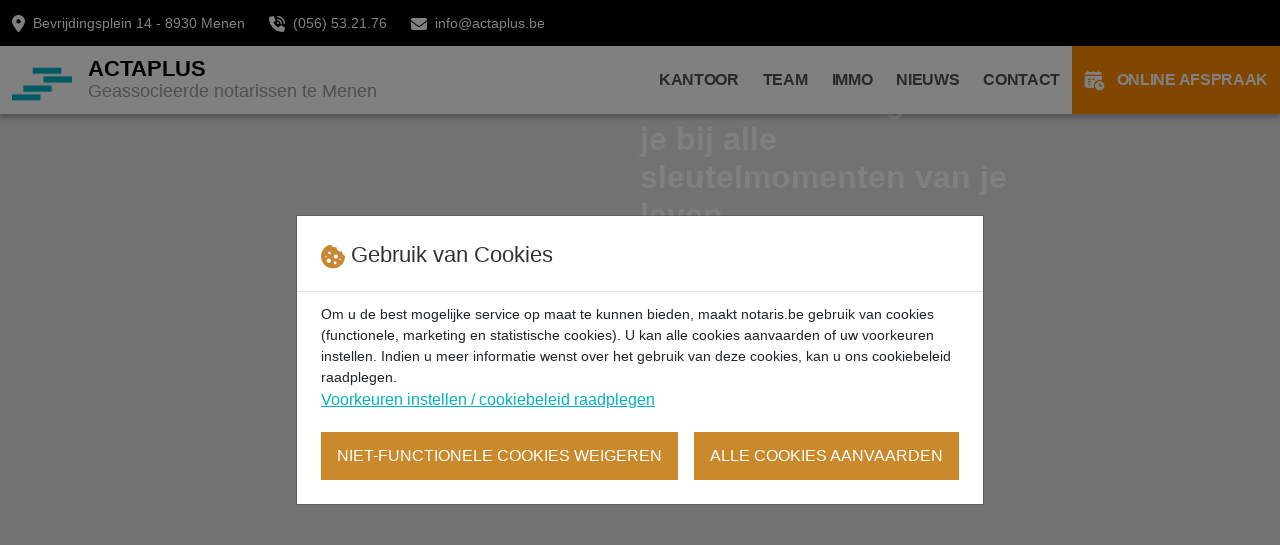

--- FILE ---
content_type: text/html; charset=UTF-8
request_url: https://actaplus.be/
body_size: 28827
content:
<!DOCTYPE html>
<html lang="nl-be">
    <head>
                <meta charset="utf-8"/>
        <meta name="viewport" content="width=device-width, initial-scale=1, shrink-to-fit=no, user-scalable=yes"/>
        <meta name="verify-v1" content="oUnC+CPPa6tACDOorCrRc1HDuoMmCj6VKeemq+oEBOc=" />
        <meta property="og:image" content="https://actaplus.be/assets/images/logo/website_notariskantoor_og.png" />
        <meta property="og:image:width" content="1200" />
        <meta property="og:image:height" content="630" />
                                                    <meta name="description" lang="nl" content="Raadpleeg de website van het notariskantoor ACTAPLUS en maak online een afspraak."/>
        <meta property="og:title" content="ACTAPLUS - Geassocieerde notarissen te Menen" />
        <meta property="og:type" content="website" />
        <meta property="og:url" content="https://actaplus.be/" />
        <meta property="og:description" content="Raadpleeg de website van het notariskantoor ACTAPLUS en maak online een afspraak." />
                <title>ACTAPLUS - Geassocieerde notarissen te Menen</title>
        <link rel="stylesheet" href="/assets/sven/css/vendor/bootstrap.min.css">
        <link rel="stylesheet" href="/assets/css/sven.css" />
    </head>
                                                        <body class="ocre">
        <form action="/sven/taalkeuze" method="post" name="setLangForm" id="setLangForm">
            <input type="hidden" name="setLang" value="1">
            <input type="hidden" name="setLangTo" value="FR">
        </form>

                                    
        <header class="sticky">
	<div class="top-bar">
		<div class="container-fluid ">
			<div class="row">
				<div class="col-md-9 col-sm-8 col-12 text-md-start">
					<ul class="top-contact">
																		
							<li class="address-location">
								<svg style="width: auto; height: 17px" xmlns="http://www.w3.org/2000/svg" viewBox="0 0 384 512"><!--! Font Awesome Pro 6.4.0 by @fontawesome - https://fontawesome.com License - https://fontawesome.com/license (Commercial License) Copyright 2023 Fonticons, Inc. --><path d="M215.7 499.2C267 435 384 279.4 384 192C384 86 298 0 192 0S0 86 0 192c0 87.4 117 243 168.3 307.2c12.3 15.3 35.1 15.3 47.4 0zM192 128a64 64 0 1 1 0 128 64 64 0 1 1 0-128z"/></svg>

								<span>Bevrijdingsplein 14									-
									8930
									Menen</span>
							</li>
						
													<li class="d-none d-md-inline">
                                <div class="d-inline-block">
									<svg style="width: auto; height: 16px" xmlns="http://www.w3.org/2000/svg" viewBox="0 0 512 512"><!--! Font Awesome Pro 6.4.0 by @fontawesome - https://fontawesome.com License - https://fontawesome.com/license (Commercial License) Copyright 2023 Fonticons, Inc. --><path d="M280 0C408.1 0 512 103.9 512 232c0 13.3-10.7 24-24 24s-24-10.7-24-24c0-101.6-82.4-184-184-184c-13.3 0-24-10.7-24-24s10.7-24 24-24zm8 192a32 32 0 1 1 0 64 32 32 0 1 1 0-64zm-32-72c0-13.3 10.7-24 24-24c75.1 0 136 60.9 136 136c0 13.3-10.7 24-24 24s-24-10.7-24-24c0-48.6-39.4-88-88-88c-13.3 0-24-10.7-24-24zM117.5 1.4c19.4-5.3 39.7 4.6 47.4 23.2l40 96c6.8 16.3 2.1 35.2-11.6 46.3L144 207.3c33.3 70.4 90.3 127.4 160.7 160.7L345 318.7c11.2-13.7 30-18.4 46.3-11.6l96 40c18.6 7.7 28.5 28 23.2 47.4l-24 88C481.8 499.9 466 512 448 512C200.6 512 0 311.4 0 64C0 46 12.1 30.2 29.5 25.4l88-24z"/></svg>
                                    <a href="tel:056532176">(056) 53.21.76</a>
                                </div>
							</li>
																			<li class="d-none d-md-inline">
                                <div class="d-inline-block">
									<svg style="width: auto; height: 16px" xmlns="http://www.w3.org/2000/svg" viewBox="0 0 512 512"><!--! Font Awesome Pro 6.4.0 by @fontawesome - https://fontawesome.com License - https://fontawesome.com/license (Commercial License) Copyright 2023 Fonticons, Inc. --><path d="M48 64C21.5 64 0 85.5 0 112c0 15.1 7.1 29.3 19.2 38.4L236.8 313.6c11.4 8.5 27 8.5 38.4 0L492.8 150.4c12.1-9.1 19.2-23.3 19.2-38.4c0-26.5-21.5-48-48-48H48zM0 176V384c0 35.3 28.7 64 64 64H448c35.3 0 64-28.7 64-64V176L294.4 339.2c-22.8 17.1-54 17.1-76.8 0L0 176z"/></svg>

                                    <a href="mailto:info@actaplus.be">info@actaplus.be</a>
                                </div>
							</li>
						
											</ul>
				</div>


				
			</div>
		</div>
	</div>
			<div class="main-menu">
			<div class="container-fluid p-0">
				<div class="row g-0">
					<div class="col-lg-5 col-md-6 col-12">
						<div class="vcenter-start adjust-mobile-p">
							<div>
                                <a href="#startpage" class="brand-menu js-sven-navigation" title="logo">
                                                                                                            <img src="/assets/sven/img/LOGO.png" alt="logo" class="logo-icon">
                                    <div class="d-inline-block">
                                                                                                                                    <h2 class="logo-title1">ACTAPLUS</h2>
                                                                                                                                        <h3 class="logo-title2">Geassocieerde notarissen te Menen</h3>
                                                                                                                        </div>
                                </a>
							</div>
						</div>
					</div>
					<div class="col-lg-7 col-md-6 col-12">
						<nav class="navbar navbar-expand-lg ms-auto">
							<button class="navbar-toggler first-button" type="button" data-bs-toggle="collapse" data-bs-target="#navbarNav" aria-controls="navbarNav" aria-expanded="false" aria-label="Toggle navigation">
								<div class="animated-icon1">
									<span></span>
									<span></span>
									<span></span>
								</div>
							</button>
							<div class="collapse navbar-collapse justify-content-end" id="navbarNav">
								<ul class="navbar-nav main-list">
																																																								<li class="nav-item">
											<a class="nav-link js-sven-navigation " href="#history" data-type="history" title="Kantoor">
												Kantoor
											</a>
										</li>
																			<li class="nav-item">
											<a class="nav-link js-sven-navigation " href="#people" data-type="people" title="Team">
												Team
											</a>
										</li>
																			<li class="nav-item">
											<a class="nav-link js-sven-navigation " href="#immo" data-type="immo" title="Immo">
												Immo
											</a>
										</li>
																			<li class="nav-item">
											<a class="nav-link js-sven-navigation " href="#news" data-type="news" title="Nieuws">
												Nieuws
											</a>
										</li>
																		<li class="nav-item">
										<a class="nav-link js-sven-navigation " href="#contact" title="Contact">
											Contact
										</a>
									</li>
																			<li class="nav-item d-none d-lg-block">
											<a  class="nav-link btn-reserv " title="Online afspraak" href="/kalender" onclick="countClickAjax('calendar')">
												<img src="/assets/sven/img/reservation.png" alt="reservation" class="icon-reservation">
												Online afspraak
											</a>
										</li>
																	</ul>
							</div>
						</nav>
					</div>
				</div>
			</div>
		</div>
	</header>


                    <section class="hero" id="startpage">
    <div class="container-fluid p-0">
        <div class="row g-0">
            <div class="col-12">
                <div class="wrap-hero-img overlay overlay_2">
                                                                                                                                                                                                                                                            <img src="/uploads/nl/sven/background/646cbfcbef9d6.png" alt="hero" class="img-hero">
                    <div class="overlay overlay_2">
                        <div class="container cstm-container">
                            <div class="wrap-hero-info">
                                                                <h1 class="hero-title">Notariskantoor <br />ACTAPLUS<br/>Menen</h1>                                <h2 class="hero-small-content">
                                                                                                                                                                                                                                                                                                                                                                                                                                                                                                                                                                                                                                                        <p>De notarissen en hun team informeren, adviseren en begeleiden je bij alle sleutelmomenten van je leven.</p>
                                </h2>                                                                                                    <a  href="/kalender"
                                       class="btn-hero d-inline-block d-lg-none" title="Boek online een afspraak" onclick="countClickAjax('calendar')">
                                        <img src="/assets/sven/img/reservation.png" alt="reservation" class="icon-reservation">
                                        Boek online een afspraak
                                    </a>
                                                            </div>
                        </div>
                    </div>
                                    </div>
            </div>
        </div>
    </div>
</section>

        
                    
            
            
            
            
            
            
            
             
                                
            
            
            
            
            
            
            
             
                                
            
            
            
            
            
            
            
             
                                
            
            
            
            
            
            
            
             
                                
            
            
            
            
            
            
            
             
                                
                                
    

<section class="kantorvstelling std-padd" id="history">
	<div class="container cstm-container2">
		<div class="row">
			<div class="col-12 text-center order-1">
                <div class="icon-news">
                    <svg width="52" height="52" viewBox="0 0 52 52" fill="none" xmlns="http://www.w3.org/2000/svg">
                        <path d="M26 26.8125C26.9642 26.8125 27.9067 26.5266 28.7084 25.9909C29.5101 25.4552 30.1349 24.6939 30.5039 23.8031C30.8729 22.9123 30.9694 21.9321 30.7813 20.9864C30.5932 20.0408 30.1289 19.1721 29.4471 18.4904C28.7654 17.8086 27.8967 17.3443 26.9511 17.1562C26.0054 16.9681 25.0252 17.0646 24.1344 17.4336C23.2436 17.8026 22.4823 18.4274 21.9466 19.2291C21.4109 20.0308 21.125 20.9733 21.125 21.9375C21.125 23.2304 21.6386 24.4704 22.5529 25.3846C23.4671 26.2989 24.7071 26.8125 26 26.8125ZM26 18.6875C26.6428 18.6875 27.2711 18.8781 27.8056 19.2352C28.3401 19.5923 28.7566 20.0999 29.0026 20.6938C29.2486 21.2876 29.313 21.9411 29.1876 22.5715C29.0622 23.202 28.7526 23.7811 28.2981 24.2356C27.8436 24.6901 27.2645 24.9997 26.634 25.1251C26.0036 25.2505 25.3501 25.1861 24.7563 24.9401C24.1624 24.6941 23.6548 24.2776 23.2977 23.7431C22.9406 23.2086 22.75 22.5803 22.75 21.9375C22.75 21.0755 23.0924 20.2489 23.7019 19.6394C24.3114 19.0299 25.138 18.6875 26 18.6875Z" fill="#c98836"/>
                        <path d="M43.875 42.25C44.0905 42.25 44.2972 42.1644 44.4495 42.012C44.6019 41.8597 44.6875 41.653 44.6875 41.4375V34.5312L49.725 30.7531C50.0128 30.5357 50.2462 30.2546 50.4069 29.9317C50.5676 29.6089 50.6513 29.2531 50.6512 28.8925C50.6502 28.3518 50.4592 27.8286 50.1117 27.4143C49.7643 26.9999 49.2823 26.7208 48.75 26.6256C48.4529 26.5647 48.1465 26.5642 47.8491 26.6242C47.5518 26.6842 47.2696 26.8035 47.0194 26.975L46.28 27.4625V10.6438C46.2828 10.4502 46.2164 10.262 46.0928 10.113C45.9692 9.96406 45.7964 9.86414 45.6056 9.83125L36.5625 8.255V6.5C36.5625 6.28451 36.4769 6.07785 36.3245 5.92548C36.1722 5.7731 35.9655 5.6875 35.75 5.6875H32.5V1.625C32.5 1.40951 32.4144 1.20285 32.262 1.05048C32.1097 0.898102 31.903 0.8125 31.6875 0.8125H20.3125C20.097 0.8125 19.8903 0.898102 19.738 1.05048C19.5856 1.20285 19.5 1.40951 19.5 1.625V5.6875H16.25C16.0345 5.6875 15.8278 5.7731 15.6755 5.92548C15.5231 6.07785 15.4375 6.28451 15.4375 6.5V8.255L6.36188 9.83937C6.17111 9.87226 5.99835 9.97219 5.87471 10.1211C5.75107 10.2701 5.68469 10.4583 5.6875 10.6519V27.4625L4.95625 26.975C4.45524 26.6194 3.83351 26.4775 3.22782 26.5803C2.62214 26.6832 2.08212 27.0224 1.72656 27.5234C1.37101 28.0244 1.22904 28.6462 1.33189 29.2519C1.43474 29.8575 1.77399 30.3976 2.275 30.7531L7.3125 34.5312V41.4375C7.3125 41.653 7.3981 41.8597 7.55048 42.012C7.70285 42.1644 7.90951 42.25 8.125 42.25V49.5625H0.8125V51.1875H51.1875V49.5625H43.875V42.25ZM38.1875 20.3125C38.8303 20.3125 39.4586 20.5031 39.9931 20.8602C40.5276 21.2173 40.9441 21.7249 41.1901 22.3188C41.4361 22.9126 41.5005 23.5661 41.3751 24.1965C41.2496 24.827 40.9401 25.4061 40.4856 25.8606C40.0311 26.3151 39.452 26.6247 38.8215 26.7501C38.1911 26.8755 37.5376 26.8111 36.9438 26.5651C36.3499 26.3191 35.8423 25.9026 35.4852 25.3681C35.1281 24.8336 34.9375 24.2053 34.9375 23.5625C34.9375 22.7005 35.2799 21.8739 35.8894 21.2644C36.4989 20.6549 37.3255 20.3125 38.1875 20.3125ZM21.125 2.4375H30.875V5.6875H21.125V2.4375ZM17.0625 23.5625C17.0625 24.2053 16.8719 24.8336 16.5148 25.3681C16.1577 25.9026 15.6501 26.3191 15.0562 26.5651C14.4624 26.8111 13.8089 26.8755 13.1785 26.7501C12.548 26.6247 11.9689 26.3151 11.5144 25.8606C11.0599 25.4061 10.7503 24.827 10.6249 24.1965C10.4995 23.5661 10.5639 22.9126 10.8099 22.3188C11.0559 21.7249 11.4724 21.2173 12.0069 20.8602C12.5414 20.5031 13.1697 20.3125 13.8125 20.3125C14.6745 20.3125 15.5011 20.6549 16.1106 21.2644C16.7201 21.8739 17.0625 22.7005 17.0625 23.5625ZM7.3125 11.3263L15.4375 9.90438V18.9719C14.2967 18.5663 13.0459 18.5998 11.9284 19.0657C10.811 19.5317 9.9069 20.3967 9.39215 21.4926C8.8774 22.5884 8.78882 23.8365 9.14367 24.9941C9.49851 26.1516 10.2714 27.1357 11.3118 27.7548C12.3523 28.3738 13.5859 28.5836 14.7725 28.3432C15.9591 28.1028 17.0138 27.4295 17.7313 26.4543C18.4488 25.4792 18.7777 24.2719 18.6541 23.0675C18.5305 21.8631 17.9631 20.7479 17.0625 19.9388V7.3125H34.9375V19.9388C34.0369 20.7479 33.4695 21.8631 33.3459 23.0675C33.2223 24.2719 33.5512 25.4792 34.2687 26.4543C34.9862 27.4295 36.0409 28.1028 37.2275 28.3432C38.4141 28.5836 39.6477 28.3738 40.6882 27.7548C41.7286 27.1357 42.5015 26.1516 42.8563 24.9941C43.2112 23.8365 43.1226 22.5884 42.6079 21.4926C42.0931 20.3967 41.189 19.5317 40.0716 19.0657C38.9541 18.5998 37.7033 18.5663 36.5625 18.9719V9.90438L44.6875 11.3263V28.5431L43.6313 29.25H33.3125C32.9341 28.7455 32.4434 28.3359 31.8793 28.0539C31.3152 27.7718 30.6932 27.625 30.0625 27.625H21.9375C21.3068 27.625 20.6848 27.7718 20.1207 28.0539C19.5566 28.3359 19.0659 28.7455 18.6875 29.25H8.36875L7.3125 28.5431V11.3263ZM26.8125 33.93L26 35.1L25.1875 33.93L25.8944 29.25H26.1056L26.8125 33.93ZM13.2275 49.5625L13.8125 47.2225L14.3975 49.5625H13.2275ZM17.875 49.5625H16.0713L14.625 43.68C14.581 43.5043 14.4795 43.3484 14.3367 43.237C14.1939 43.1255 14.018 43.065 13.8369 43.065C13.6558 43.065 13.4798 43.1255 13.337 43.237C13.1943 43.3484 13.0928 43.5043 13.0487 43.68L11.5538 49.5625H9.75V42.25H17.875V49.5625ZM20.3125 49.5625H19.5V42.25H20.3125V49.5625ZM20.3125 40.625H8.9375V34.125C8.9375 33.9989 8.90813 33.8745 8.85172 33.7616C8.79531 33.6488 8.71341 33.5507 8.6125 33.475L3.25 29.4125C3.16451 29.3461 3.09523 29.2611 3.04738 29.164C2.99952 29.0669 2.97435 28.9601 2.97375 28.8519C2.97296 28.7186 3.01263 28.5883 3.0875 28.4781C3.19158 28.3235 3.35193 28.2156 3.53437 28.1775C3.71485 28.1438 3.90133 28.1817 4.05437 28.2831L7.67812 30.7206C7.80849 30.8152 7.96403 30.869 8.125 30.875H17.9563C17.9043 31.1428 17.8771 31.4147 17.875 31.6875V37.375C17.8773 38.0937 18.1178 38.7914 18.5589 39.3588C18.9999 39.9263 19.6166 40.3316 20.3125 40.5112V40.625ZM25.3662 49.5625L26 46.3937L26.6337 49.5625H25.3662ZM30.0625 49.5625H28.2913L26.8125 42.0875C26.8125 41.872 26.7269 41.6653 26.5745 41.513C26.4222 41.3606 26.2155 41.275 26 41.275C25.7845 41.275 25.5778 41.3606 25.4255 41.513C25.2731 41.6653 25.1875 41.872 25.1875 42.0875L23.7087 49.5625H21.9375V40.625H30.0625V49.5625ZM30.0625 39H21.9375V30.875H20.3125V38.7725C20.0669 38.6307 19.8627 38.4271 19.7201 38.1819C19.5776 37.9368 19.5017 37.6586 19.5 37.375V31.6875C19.5 31.041 19.7568 30.421 20.2139 29.9639C20.671 29.5068 21.291 29.25 21.9375 29.25H24.2531L23.5625 34.0112C23.536 34.2077 23.5822 34.4071 23.6925 34.5719L25.3175 37.0094C25.3918 37.12 25.4922 37.2106 25.6098 37.2733C25.7274 37.3359 25.8586 37.3687 25.9919 37.3687C26.1251 37.3687 26.2563 37.3359 26.3739 37.2733C26.4915 37.2106 26.5919 37.12 26.6663 37.0094L28.2913 34.5719C28.4015 34.4071 28.4478 34.2077 28.4212 34.0112L27.7469 29.25H30.0625C30.709 29.25 31.329 29.5068 31.7861 29.9639C32.2432 30.421 32.5 31.041 32.5 31.6875V37.375C32.4983 37.6586 32.4224 37.9368 32.2799 38.1819C32.1373 38.4271 31.9331 38.6307 31.6875 38.7725V30.875H30.0625V39ZM32.5 49.5625H31.6875V42.25H32.5V49.5625ZM37.6025 49.5625L38.1875 47.2225L38.7725 49.5625H37.6025ZM42.25 49.5625H40.4463L39 43.68C38.956 43.5043 38.8545 43.3484 38.7117 43.237C38.5689 43.1255 38.393 43.065 38.2119 43.065C38.0308 43.065 37.8548 43.1255 37.712 43.237C37.5692 43.3484 37.4678 43.5043 37.4238 43.68L35.9287 49.5625H34.125V42.25H42.25V49.5625ZM43.0625 34.125V40.625H31.6875V40.5112C32.3834 40.3316 33.0001 39.9263 33.4411 39.3588C33.8822 38.7914 34.1227 38.0937 34.125 37.375V31.6875C34.1229 31.4147 34.0957 31.1428 34.0438 30.875H43.875C44.0343 30.8738 44.1897 30.8257 44.3219 30.7369L47.9538 28.2994C48.0278 28.2486 48.1111 28.2131 48.199 28.195C48.2869 28.1768 48.3776 28.1764 48.4656 28.1938C48.6481 28.2319 48.8084 28.3398 48.9125 28.4944C48.9874 28.6046 49.027 28.7349 49.0262 28.8681C49.0257 28.9764 49.0005 29.0831 48.9526 29.1802C48.9048 29.2773 48.8355 29.3623 48.75 29.4288L43.3875 33.4912C43.2888 33.5653 43.2082 33.6608 43.1519 33.7706C43.0955 33.8804 43.065 34.0016 43.0625 34.125Z" fill="#c98836"/>
                        <path d="M18.6875 8.9375H20.3125V10.5625H18.6875V8.9375Z" fill="#c98836"/>
                        <path d="M21.9375 8.9375H23.5625V10.5625H21.9375V8.9375Z" fill="#c98836"/>
                        <path d="M18.6875 12.1875H20.3125V13.8125H18.6875V12.1875Z" fill="#c98836"/>
                        <path d="M21.9375 12.1875H23.5625V13.8125H21.9375V12.1875Z" fill="#c98836"/>
                        <path d="M28.4375 8.9375H30.0625V10.5625H28.4375V8.9375Z" fill="#c98836"/>
                        <path d="M31.6875 8.9375H33.3125V10.5625H31.6875V8.9375Z" fill="#c98836"/>
                        <path d="M28.4375 12.1875H30.0625V13.8125H28.4375V12.1875Z" fill="#c98836"/>
                        <path d="M31.6875 12.1875H33.3125V13.8125H31.6875V12.1875Z" fill="#c98836"/>
                        <path d="M8.9375 12.1875H10.5625V13.8125H8.9375V12.1875Z" fill="#c98836"/>
                        <path d="M12.1875 12.1875H13.8125V13.8125H12.1875V12.1875Z" fill="#c98836"/>
                        <path d="M8.9375 15.4375H10.5625V17.0625H8.9375V15.4375Z" fill="#c98836"/>
                        <path d="M12.1875 15.4375H13.8125V17.0625H12.1875V15.4375Z" fill="#c98836"/>
                        <path d="M38.1875 12.1875H39.8125V13.8125H38.1875V12.1875Z" fill="#c98836"/>
                        <path d="M41.4375 12.1875H43.0625V13.8125H41.4375V12.1875Z" fill="#c98836"/>
                        <path d="M38.1875 15.4375H39.8125V17.0625H38.1875V15.4375Z" fill="#c98836"/>
                        <path d="M41.4375 15.4375H43.0625V17.0625H41.4375V15.4375Z" fill="#c98836"/>
                    </svg>

                </div>
				<h2 class="general-title">De notaris: de onpartijdige en onafhankelijke raadgever bij uitstek</h2>
			</div>
			<div class="col-lg-5 col-12 order-3 order-lg-2">
				<div class="info-kantorvstelling">
                    Duurzame regelingen, onpartijdig advies en begeleiding op maat. Daar draait het bij ACTAPLUS, geassocieerde notarissen om. De notaris en zijn team staan voor je klaar om je te informeren op al de sleutelmomenten van je leven.<br><br>Soms is de tussenkomst van de notaris verplicht. Denk maar aan het kopen een woning of het oprichten van een vennootschap.<br><br>Ook als een notariële akte niet verplicht is, adviseert de notaris. De notaris en zijn team juridische medewerkers hebben kennis van tal van juridische rechtstakken: fiscaal-, familiaal, ondernemingsrecht... Dit breed werkveld zorgt ervoor dat de notaris al je projecten in een ruim perspectief bekijkt. Hierdoor kan hij je op duurzame en neutrale wijze begeleiden.
				</div>

								<a href="#" data-bs-toggle="modal" data-bs-target="#historyModal" onclick="countClickAjax('history')" class="main-btn" title="KANTOORHISTORIEK"><img src="/assets/sven/img/landmark-solid-1.png" alt="KANTOORHISTORIEK">
					KANTOORHISTORIEK</a>
							</div>

            			<div class="col-lg-7 col-12 order-lg-3 order-2">
				<div class="kantorvstelling-slider">
                                                                    <img src="https://actaplus.be/media/cache/sven_office/uploads/nl//sven/banner/643fa859d175d.jpg" class="img-kantorvstelling-slider" />
                                                                    <img src="https://actaplus.be/media/cache/sven_office/uploads/nl//sven/banner/643fa825c5ccc.jpg" class="img-kantorvstelling-slider" />
                                                                    <img src="https://actaplus.be/media/cache/sven_office/uploads/nl//sven/banner/643fa86314815.jpg" class="img-kantorvstelling-slider" />
                                                                    <img src="https://actaplus.be/media/cache/sven_office/uploads/nl//sven/banner/643fa8431f6ea.jpg" class="img-kantorvstelling-slider" />
                                                                    <img src="https://actaplus.be/media/cache/sven_office/uploads/nl//sven/banner/643fa84cbafdf.jpg" class="img-kantorvstelling-slider" />
                    				</div>
			</div>

            		</div>
	</div>
</section>

<section class="modals">
	<div class="modal fade" id="historyModal" tabindex="-1" aria-labelledby="historyModalLabel" data-bs-backdrop="static" aria-hidden="true">
		<div class="modal-dialog modal-dialog-centered modal-dialog-scrollable">
			<div class="modal-content">
				<div class="modal-header">
					<h3
						class="modal-title" id="historyModalLabel">
												<span class="icon-title-modal">
							<svg width="24" height="32" viewbox="0 3 25 28" fill="none" xmlns="http://www.w3.org/2000/svg">
								<path d="M11.2548 0.196875C11.7141 -0.065625 12.2813 -0.065625 12.7454 0.196875L20.7985 4.79531L21.0001 4.875V4.91719L23.2454 6.20156C23.836 6.53906 24.1266 7.23281 23.9532 7.88906C23.7798 8.54531 23.1845 9.00469 22.5048 9.00469H1.50008C0.820391 9.00469 0.225078 8.54531 0.0516409 7.88906C-0.121797 7.23281 0.168828 6.53906 0.759453 6.20156L3.00008 4.91719V4.875L3.20633 4.8L11.2548 0.196875ZM3.00008 10.5H6.00008V19.5H7.87508V10.5H10.8751V19.5H13.1251V10.5H16.1251V19.5H18.0001V10.5H21.0001V19.7016C21.0282 19.7156 21.0563 19.7344 21.0845 19.7531L23.3345 21.2531C23.8829 21.6187 24.1313 22.3031 23.9391 22.9359C23.747 23.5687 23.161 24 22.5001 24H1.50008C0.839141 24 0.257891 23.5687 0.0657034 22.9359C-0.126484 22.3031 0.117266 21.6187 0.670391 21.2531L2.92039 19.7531C2.94852 19.7344 2.97664 19.7203 3.00477 19.7016V10.5H3.00008Z" fill="#c98836"/>
							</svg>
						</span>
						KANTOORHISTORIEK
					</h3>
					<button type="button" class="btn-close" data-bs-dismiss="modal" aria-label="Close"></button>
				</div>
				<div class="modal-body">
					<div class="std-text">
						<p><strong>Notariskantoor Develter &amp; Hendryckx is thans ACTAPLUS met de geassocieerde notarissen Dominique Hendryckx, Louis Costeur en Joyce Buyssens.&nbsp;</strong></p>

<p><strong>Opvolgers van:</strong></p>

<p>Meester Francis Develter</p>

<p>Meester Luc Van Clooster</p>

<p>Meester Joseph Vroman</p>

					</div>
				</div>
			</div>
		</div>
	</div>
</section>


            
            
            
            
            
            
            
             
                                
            
                            	


<section class="team std-padd team-style2" id="people">
		<div class="container cstm-container2">
			<div class="row">
				<div class="col-12 text-center">
                    <div class="icon-team">
                        <svg width="52" height="52" viewBox="0 0 52 52" fill="none" xmlns="http://www.w3.org/2000/svg">
                            <path d="M18.6214 39.2063C18.2015 39.2063 17.8611 39.5466 17.8611 39.9666V43.9706C17.8611 44.3905 18.2015 44.7309 18.6214 44.7309C19.0413 44.7309 19.3817 44.3905 19.3817 43.9706V39.9666C19.3817 39.5466 19.0413 39.2063 18.6214 39.2063Z" fill="#c98836"/>
                            <path d="M33.3382 39.2063C32.9183 39.2063 32.5779 39.5466 32.5779 39.9666V43.9706C32.5779 44.3905 32.9183 44.7309 33.3382 44.7309C33.758 44.7309 34.0985 44.3905 34.0985 43.9706V39.9666C34.0985 39.5466 33.758 39.2063 33.3382 39.2063Z" fill="#c98836"/>
                            <path d="M48.1113 36.552L45.5655 35.5307V34.8805C46.0653 34.6027 46.514 34.2413 46.8916 33.8148C48.5019 34.0048 50.0426 33.362 51.04 32.0688C52.0715 30.7315 52.2861 29.0081 51.6142 27.4587L50.471 24.8228C50.3851 24.6247 50.326 24.4158 50.2951 24.2021C50.0488 22.4899 49.1931 20.9231 47.8857 19.7904C46.5783 18.6576 44.9057 18.0338 43.1759 18.0338C41.4461 18.0338 39.7735 18.6576 38.4661 19.7904C37.1588 20.9231 36.303 22.4898 36.0567 24.2021C36.0259 24.4159 35.9668 24.6248 35.8808 24.8228L34.7377 27.4587C34.0658 29.008 34.2804 30.7314 35.3119 32.0688C36.1942 33.2128 37.5015 33.8503 38.906 33.8502C39.0872 33.8502 39.2702 33.8395 39.4541 33.8179C39.7967 34.2065 40.1985 34.5411 40.6461 34.8075V35.5306L38.1004 36.552C37.9345 36.6186 37.7725 36.6939 37.6146 36.7772C37.122 35.8713 36.4188 35.0791 35.5437 34.4772L32.228 32.1969C32.2471 31.7781 32.0797 31.3563 31.7386 31.0669L30.3912 29.9236C30.2635 29.8151 30.12 29.7332 29.9683 29.6776V28.1384C31.3925 27.1054 32.4023 25.5359 32.6983 23.7285H32.7794C34.2291 23.7285 35.4084 22.5491 35.4084 21.0996C35.4084 20.4807 35.1929 19.9114 34.8337 19.4619L35.3772 15.5985C35.7689 12.8134 33.8245 10.2111 31.0425 9.79729L30.9344 9.78127C30.0448 8.32942 28.6671 7.28195 27.014 6.81321L26.815 6.75674C24.6234 6.13534 22.2791 6.50626 20.3832 7.77462C20.0342 8.00808 19.9405 8.48026 20.174 8.82919C20.4074 9.17811 20.8795 9.27188 21.2286 9.03832C22.7534 8.01831 24.6383 7.71998 26.4002 8.21964L26.5992 8.2761C27.9824 8.66831 29.1179 9.58238 29.7965 10.8499C30.2633 11.722 30.4694 12.6811 30.4099 13.6405L29.8945 13.1975C29.4234 12.7926 28.7308 12.7819 28.2476 13.1721L27.5716 13.7182H23.7125C21.2083 13.7182 19.1709 15.7556 19.1709 18.2598V18.4709C18.9693 18.4717 18.7732 18.4958 18.5847 18.5397C17.7251 16.1199 17.9675 13.3936 19.2594 11.1636C19.4699 10.8002 19.346 10.3351 18.9827 10.1245C18.6193 9.91417 18.1543 10.0379 17.9437 10.4013C16.3814 13.0984 16.128 16.4143 17.2512 19.3164C16.8175 19.7853 16.5518 20.4119 16.5518 21.0996C16.5518 22.5491 17.7311 23.7285 19.1807 23.7285H19.2618C19.5578 25.5359 20.5677 27.1054 21.9919 28.1384V29.6776C21.8402 29.7331 21.6967 29.8151 21.5691 29.9235L20.2216 31.0669C19.8805 31.3563 19.713 31.7782 19.7322 32.1969L16.4164 34.4772C15.7426 34.9406 15.1705 35.5168 14.718 36.1709C14.4247 36.0089 14.1191 35.8705 13.8026 35.7584L11.5513 34.961V34.3618C12.698 33.6533 13.5224 32.4723 13.752 31.0924H14.0922C15.4261 31.0924 16.5113 30.0072 16.5113 28.6734C16.5113 28.0745 16.2922 27.5263 15.9304 27.1033L16.0661 25.4965C16.2547 23.1826 15.2451 20.9877 13.3652 19.6256C11.4852 18.2632 9.08504 17.9872 6.94488 18.887L5.42948 19.5241C3.08303 20.0421 1.51471 22.2905 1.84974 24.6788L2.18873 27.0955C1.82298 27.5195 1.60107 28.0708 1.60107 28.6734C1.60107 30.0072 2.68626 31.0924 4.02021 31.0924H4.36041C4.57512 32.3828 5.31016 33.4988 6.34233 34.2176V34.961L4.09107 35.7583C3.7758 35.87 3.4652 36.0099 3.16798 36.1743C2.8005 36.3774 2.6673 36.84 2.87045 37.2075C3.00913 37.4584 3.26874 37.6 3.53646 37.6C3.66084 37.6 3.78705 37.5694 3.90363 37.5049C4.12796 37.3808 4.36183 37.2754 4.59853 37.1915L6.54385 36.5025C6.93778 37.4414 7.86635 38.1026 8.94667 38.1026C10.027 38.1026 10.9555 37.4414 11.3495 36.5025L13.2948 37.1917C13.5395 37.2782 13.7757 37.386 14.0021 37.5125C13.7001 38.2781 13.5382 39.103 13.5382 39.9496V44.46C13.5382 44.88 13.8786 45.2203 14.2985 45.2203C14.7184 45.2203 15.0588 44.88 15.0588 44.46V39.9496C15.0588 38.2631 15.8884 36.6858 17.2779 35.7302L20.4443 33.5525L21.7422 35.2878C22.0212 35.6608 22.4586 35.871 22.9098 35.871C23.0503 35.871 23.1922 35.8506 23.331 35.8083L25.2197 35.2336V44.7783C25.2197 45.1983 25.5601 45.5386 25.9799 45.5386C26.3998 45.5386 26.7402 45.1983 26.7402 44.7783V35.2336L28.6291 35.8084C28.7679 35.8506 28.9096 35.871 29.0501 35.871C29.5012 35.871 29.9387 35.6607 30.2177 35.2878L31.5154 33.5525L34.6819 35.7302C36.0715 36.6858 36.901 38.2631 36.901 39.9496V44.46C36.901 44.88 37.2414 45.2203 37.6613 45.2203C38.0812 45.2203 38.4216 44.88 38.4216 44.46V39.9496C38.4216 39.3508 38.3404 38.7627 38.1863 38.1987C38.3404 38.1088 38.5007 38.0299 38.6664 37.9634L40.874 37.0776C41.2651 37.9194 42.1181 38.5048 43.1058 38.5048C44.0934 38.5048 44.9465 37.9195 45.3376 37.0777L47.5452 37.9634C48.9412 38.5234 49.8431 39.8571 49.8431 41.3612V42.6481C49.8431 43.0681 50.1835 43.4084 50.6034 43.4084C51.0233 43.4084 51.3637 43.0681 51.3637 42.6481V41.3612C51.3636 39.2324 50.0869 37.3447 48.1113 36.552ZM18.072 21.0995C18.072 20.4917 18.564 19.997 19.1706 19.9916V22.2072C18.5641 22.2019 18.072 21.7073 18.072 21.0995ZM14.092 29.5717H13.8175V27.7746H14.092C14.5875 27.7746 14.9905 28.1778 14.9905 28.6732C14.9905 29.1686 14.5875 29.5717 14.092 29.5717ZM3.12145 28.6733C3.12145 28.1778 3.5245 27.7747 4.02 27.7747H4.29452V29.5718H4.02C3.5246 29.5717 3.12145 29.1687 3.12145 28.6733ZM5.21791 23.9105C4.71359 24.607 4.40866 25.4089 4.32138 26.2541H4.02C3.88052 26.2541 3.74407 26.2666 3.61097 26.2893L3.35541 24.4674C3.12814 22.8475 4.20592 21.3234 5.80901 20.9977C5.85807 20.9878 5.90612 20.973 5.95235 20.9535L7.53415 20.2884C9.18063 19.5962 11.0268 19.8087 12.4729 20.8565C13.9189 21.9045 14.6957 23.5927 14.5507 25.3704L14.4734 26.2843C14.3492 26.2645 14.2218 26.254 14.092 26.254H13.8108C13.7453 25.6093 13.1994 25.1045 12.5378 25.1045H10.6604C9.32235 25.1045 7.99833 24.6592 6.93231 23.8507L6.7172 23.6876C6.49134 23.5163 6.20081 23.4419 5.92072 23.4837C5.64033 23.5254 5.38416 23.681 5.21791 23.9105ZM6.44948 24.8024C6.44927 24.8027 6.44917 24.8029 6.44907 24.8031C6.44917 24.8029 6.44938 24.8027 6.44948 24.8024ZM5.81519 26.7601C5.81519 26.2103 5.94769 25.6789 6.20142 25.2004C7.49624 26.1208 9.07044 26.6253 10.6605 26.6253H12.2969V30.3085C12.2969 32.0956 10.843 33.5495 9.05605 33.5495C7.26907 33.5495 5.81519 32.0956 5.81519 30.3085V26.7601ZM8.94656 36.582C8.34888 36.582 7.8627 36.0957 7.8627 35.4981V34.9185C8.24416 35.0173 8.64407 35.07 9.05605 35.07C9.38996 35.07 9.71577 35.0352 10.0305 34.9694V35.4981C10.0305 36.0957 9.54425 36.582 8.94656 36.582ZM32.789 22.2072V19.9916C33.3956 19.9969 33.8875 20.4917 33.8875 21.0995C33.8875 21.7073 33.3956 22.2019 32.789 22.2072ZM33.8711 15.3864L33.4259 18.5512C33.2219 18.4994 33.0085 18.4716 32.7889 18.4707V18.4092C32.7889 17.1834 32.4097 16.0044 31.7231 15.0191C32.0225 13.8661 32.012 12.6791 31.7021 11.5508C33.1706 12.1776 34.1032 13.7364 33.8711 15.3864ZM20.6913 22.6244V18.2596C20.6913 16.5937 22.0465 15.2386 23.7123 15.2386H27.8401C28.014 15.2386 28.1825 15.179 28.3178 15.0698L29.051 14.4775L29.7321 15.0629C30.7084 15.9021 31.2683 17.1219 31.2683 18.4092V22.6243C31.2683 25.5405 28.8959 27.9129 25.9797 27.9129C23.0636 27.9129 20.6913 25.5405 20.6913 22.6244ZM25.9798 29.4336C26.8501 29.4336 27.6818 29.2677 28.4475 28.9689V29.9431L25.9798 31.153L23.5121 29.9431V28.9689C24.2778 29.2676 25.1096 29.4336 25.9798 29.4336ZM22.9322 34.3401L21.2944 32.1503L22.4903 31.1355L25.2194 32.4736V33.6439L22.9322 34.3401ZM29.0274 34.3401L26.7401 33.644V32.4737L29.4692 31.1356L30.6651 32.1504L29.0274 34.3401ZM36.5158 31.1402C35.8275 30.2477 35.6842 29.0977 36.1327 28.0637L37.2758 25.4279C37.4155 25.1059 37.5117 24.7664 37.5616 24.4187C37.9607 21.6457 40.3743 19.5545 43.1759 19.5545C45.9775 19.5545 48.3911 21.6457 48.7901 24.4187C48.8401 24.7663 48.9363 25.1058 49.0759 25.4279L50.219 28.0637C50.6674 29.0976 50.5242 30.2477 49.8359 31.1402C49.3262 31.8009 48.604 32.2077 47.8112 32.3053C47.9749 31.88 48.0817 31.4265 48.1209 30.954C48.1556 30.5355 47.8444 30.1681 47.426 30.1334C47.008 30.0995 46.6403 30.41 46.6055 30.8284C46.459 32.597 44.9525 33.9824 43.1759 33.9824C41.2775 33.9824 39.7332 32.4381 39.7332 30.5397V26.8925C39.7332 26.0838 39.9712 25.2884 40.4097 24.6133C41.3935 25.3642 42.6062 25.7937 43.845 25.8265L46.6186 25.8997V27.651C46.6186 28.0709 46.959 28.4112 47.3789 28.4112C47.7988 28.4112 48.1392 28.0709 48.1392 27.651V25.6938C48.1392 24.9787 47.5792 24.4038 46.8644 24.3851L43.885 24.3066C42.9202 24.2811 41.9768 23.9316 41.2284 23.3229L41.0319 23.163C40.8002 22.9746 40.5091 22.8882 40.212 22.9201C39.9151 22.9519 39.6488 23.0979 39.4624 23.3309C38.6564 24.3379 38.2123 25.6028 38.2123 26.8928V30.54C38.2123 31.1612 38.328 31.7555 38.5373 32.3039C37.746 32.2056 37.0248 31.8001 36.5158 31.1402ZM43.1057 36.9841C42.5878 36.9841 42.1664 36.5628 42.1664 36.0448V35.3996C42.4925 35.4672 42.83 35.5031 43.1758 35.5031C43.4716 35.5031 43.7618 35.4753 44.0449 35.4242V36.0449C44.045 36.5628 43.6236 36.9841 43.1057 36.9841Z" fill="#c98836"/>
                            <path d="M1.62955 38.5191C1.25164 38.3357 0.796984 38.4941 0.613907 38.872C0.206595 39.7135 0 40.6134 0 41.547V43.9706C0 44.3905 0.340406 44.7309 0.760287 44.7309C1.18017 44.7309 1.52057 44.3905 1.52057 43.9706V41.547C1.52057 40.8449 1.67598 40.1679 1.98263 39.5346C2.1656 39.1567 2.00756 38.702 1.62955 38.5191Z" fill="#c98836"/>
                        </svg>
                    </div>
					<h2 class="general-title">Team</h2>
					<h6 class="general-subtitle">
						ACTAPLUS, geassocieerde notarissen luistert, adviseert en begeleidt je in alle discretie. Onze medewerkers staan voor je klaar.
					</h6>
					<a onclick="countClickAjax('people')" href="#team-s2" title="Bekijk onze medewerkers" class="main-btn collapse-team-s2" data-bs-toggle="collapse" role="button" aria-expanded="false" aria-controls="team-s2">Bekijk onze medewerkers
						<img src="/assets/sven/img/arrow-circle-broken-left.png" alt="arrow-circle-broken-left" class="icon-main-btn"></a>
				</div>
				<div class="col-12">
					<div class="collapse" id="team-s2">
						<div class="row">
							<div class="col-12 text-center">
								<button class="main-btn opened" aria-label="Close">Sluiten
									<img src="/assets/sven/img/arrow-circle-broken-left.png" alt="arrow-circle-broken-left" class="icon-main-btn"></button>
							</div>

															<div class="col-lg-6 col-12">
									<div class="box-team-s2">
										
										<div>
											<div class="wrap-info-member">
												<h5 class="name-member">Dominique HENDRYCKX</h5>
												<div class="mh-info-member-s2">
													<span class="info-member-l">
																													Notaris<br/>
																											</span>
													<span class="info-member-f">
																											</span>

																									</div>
											</div>
											<ul class="contact-member">
												<li>
													
																											<a href="mailto:dominique@actaplus.be">
															<svg style="width: auto; height: 17px" xmlns="http://www.w3.org/2000/svg" viewBox="0 0 512 512"><!--! Font Awesome Pro 6.4.0 by @fontawesome - https://fontawesome.com License - https://fontawesome.com/license (Commercial License) Copyright 2023 Fonticons, Inc. --><path d="M48 64C21.5 64 0 85.5 0 112c0 15.1 7.1 29.3 19.2 38.4L236.8 313.6c11.4 8.5 27 8.5 38.4 0L492.8 150.4c12.1-9.1 19.2-23.3 19.2-38.4c0-26.5-21.5-48-48-48H48zM0 176V384c0 35.3 28.7 64 64 64H448c35.3 0 64-28.7 64-64V176L294.4 339.2c-22.8 17.1-54 17.1-76.8 0L0 176z"/></svg>
															dominique@actaplus.be
														</a>
																									</li>
											</ul>

																					</div>
									</div>
								</div>
															<div class="col-lg-6 col-12">
									<div class="box-team-s2">
										
										<div>
											<div class="wrap-info-member">
												<h5 class="name-member">Louis COSTEUR</h5>
												<div class="mh-info-member-s2">
													<span class="info-member-l">
																													Notaris<br/>
																											</span>
													<span class="info-member-f">
																											</span>

																											<span class="info-member-s">Erkend bemiddelaar</span>
																									</div>
											</div>
											<ul class="contact-member">
												<li>
													
																											<a href="mailto:louis@actaplus.be">
															<svg style="width: auto; height: 17px" xmlns="http://www.w3.org/2000/svg" viewBox="0 0 512 512"><!--! Font Awesome Pro 6.4.0 by @fontawesome - https://fontawesome.com License - https://fontawesome.com/license (Commercial License) Copyright 2023 Fonticons, Inc. --><path d="M48 64C21.5 64 0 85.5 0 112c0 15.1 7.1 29.3 19.2 38.4L236.8 313.6c11.4 8.5 27 8.5 38.4 0L492.8 150.4c12.1-9.1 19.2-23.3 19.2-38.4c0-26.5-21.5-48-48-48H48zM0 176V384c0 35.3 28.7 64 64 64H448c35.3 0 64-28.7 64-64V176L294.4 339.2c-22.8 17.1-54 17.1-76.8 0L0 176z"/></svg>
															louis@actaplus.be
														</a>
																									</li>
											</ul>

																					</div>
									</div>
								</div>
															<div class="col-lg-6 col-12">
									<div class="box-team-s2">
										
										<div>
											<div class="wrap-info-member">
												<h5 class="name-member">Joyce BUYSSENS</h5>
												<div class="mh-info-member-s2">
													<span class="info-member-l">
																													Notaris<br/>
																											</span>
													<span class="info-member-f">
																											</span>

																									</div>
											</div>
											<ul class="contact-member">
												<li>
													
																											<a href="mailto:joyce@actaplus.be">
															<svg style="width: auto; height: 17px" xmlns="http://www.w3.org/2000/svg" viewBox="0 0 512 512"><!--! Font Awesome Pro 6.4.0 by @fontawesome - https://fontawesome.com License - https://fontawesome.com/license (Commercial License) Copyright 2023 Fonticons, Inc. --><path d="M48 64C21.5 64 0 85.5 0 112c0 15.1 7.1 29.3 19.2 38.4L236.8 313.6c11.4 8.5 27 8.5 38.4 0L492.8 150.4c12.1-9.1 19.2-23.3 19.2-38.4c0-26.5-21.5-48-48-48H48zM0 176V384c0 35.3 28.7 64 64 64H448c35.3 0 64-28.7 64-64V176L294.4 339.2c-22.8 17.1-54 17.1-76.8 0L0 176z"/></svg>
															joyce@actaplus.be
														</a>
																									</li>
											</ul>

																					</div>
									</div>
								</div>
															<div class="col-lg-6 col-12">
									<div class="box-team-s2">
										
										<div>
											<div class="wrap-info-member">
												<h5 class="name-member">Julie ADYNS</h5>
												<div class="mh-info-member-s2">
													<span class="info-member-l">
																													Notarieel medewerkster<br/>
																											</span>
													<span class="info-member-f">
																											</span>

																									</div>
											</div>
											<ul class="contact-member">
												<li>
																											<a href="tel:056238723">
															<svg style="width: auto; height: 17px" xmlns="http://www.w3.org/2000/svg" viewBox="0 0 512 512"><!--! Font Awesome Pro 6.4.0 by @fontawesome - https://fontawesome.com License - https://fontawesome.com/license (Commercial License) Copyright 2023 Fonticons, Inc. --><path d="M164.9 24.6c-7.7-18.6-28-28.5-47.4-23.2l-88 24C12.1 30.2 0 46 0 64C0 311.4 200.6 512 448 512c18 0 33.8-12.1 38.6-29.5l24-88c5.3-19.4-4.6-39.7-23.2-47.4l-96-40c-16.3-6.8-35.2-2.1-46.3 11.6L304.7 368C234.3 334.7 177.3 277.7 144 207.3L193.3 167c13.7-11.2 18.4-30 11.6-46.3l-40-96z"/></svg>
															056/23.87.23
														</a>
													
																											<a href="mailto:julie@actaplus.be">
															<svg style="width: auto; height: 17px" xmlns="http://www.w3.org/2000/svg" viewBox="0 0 512 512"><!--! Font Awesome Pro 6.4.0 by @fontawesome - https://fontawesome.com License - https://fontawesome.com/license (Commercial License) Copyright 2023 Fonticons, Inc. --><path d="M48 64C21.5 64 0 85.5 0 112c0 15.1 7.1 29.3 19.2 38.4L236.8 313.6c11.4 8.5 27 8.5 38.4 0L492.8 150.4c12.1-9.1 19.2-23.3 19.2-38.4c0-26.5-21.5-48-48-48H48zM0 176V384c0 35.3 28.7 64 64 64H448c35.3 0 64-28.7 64-64V176L294.4 339.2c-22.8 17.1-54 17.1-76.8 0L0 176z"/></svg>
															julie@actaplus.be
														</a>
																									</li>
											</ul>

																					</div>
									</div>
								</div>
															<div class="col-lg-6 col-12">
									<div class="box-team-s2">
										
										<div>
											<div class="wrap-info-member">
												<h5 class="name-member">Angelique DESSEIN</h5>
												<div class="mh-info-member-s2">
													<span class="info-member-l">
																													Notarieel medewerkster<br/>
																											</span>
													<span class="info-member-f">
																											</span>

																									</div>
											</div>
											<ul class="contact-member">
												<li>
																											<a href="tel:056238726">
															<svg style="width: auto; height: 17px" xmlns="http://www.w3.org/2000/svg" viewBox="0 0 512 512"><!--! Font Awesome Pro 6.4.0 by @fontawesome - https://fontawesome.com License - https://fontawesome.com/license (Commercial License) Copyright 2023 Fonticons, Inc. --><path d="M164.9 24.6c-7.7-18.6-28-28.5-47.4-23.2l-88 24C12.1 30.2 0 46 0 64C0 311.4 200.6 512 448 512c18 0 33.8-12.1 38.6-29.5l24-88c5.3-19.4-4.6-39.7-23.2-47.4l-96-40c-16.3-6.8-35.2-2.1-46.3 11.6L304.7 368C234.3 334.7 177.3 277.7 144 207.3L193.3 167c13.7-11.2 18.4-30 11.6-46.3l-40-96z"/></svg>
															056/23.87.26
														</a>
													
																											<a href="mailto:angelique@actaplus.be">
															<svg style="width: auto; height: 17px" xmlns="http://www.w3.org/2000/svg" viewBox="0 0 512 512"><!--! Font Awesome Pro 6.4.0 by @fontawesome - https://fontawesome.com License - https://fontawesome.com/license (Commercial License) Copyright 2023 Fonticons, Inc. --><path d="M48 64C21.5 64 0 85.5 0 112c0 15.1 7.1 29.3 19.2 38.4L236.8 313.6c11.4 8.5 27 8.5 38.4 0L492.8 150.4c12.1-9.1 19.2-23.3 19.2-38.4c0-26.5-21.5-48-48-48H48zM0 176V384c0 35.3 28.7 64 64 64H448c35.3 0 64-28.7 64-64V176L294.4 339.2c-22.8 17.1-54 17.1-76.8 0L0 176z"/></svg>
															angelique@actaplus.be
														</a>
																									</li>
											</ul>

																					</div>
									</div>
								</div>
															<div class="col-lg-6 col-12">
									<div class="box-team-s2">
										
										<div>
											<div class="wrap-info-member">
												<h5 class="name-member">Isabel VANDERZIJPEN</h5>
												<div class="mh-info-member-s2">
													<span class="info-member-l">
																													Notarieel medewerker<br/>
																											</span>
													<span class="info-member-f">
																											</span>

																									</div>
											</div>
											<ul class="contact-member">
												<li>
																											<a href="tel:056238729">
															<svg style="width: auto; height: 17px" xmlns="http://www.w3.org/2000/svg" viewBox="0 0 512 512"><!--! Font Awesome Pro 6.4.0 by @fontawesome - https://fontawesome.com License - https://fontawesome.com/license (Commercial License) Copyright 2023 Fonticons, Inc. --><path d="M164.9 24.6c-7.7-18.6-28-28.5-47.4-23.2l-88 24C12.1 30.2 0 46 0 64C0 311.4 200.6 512 448 512c18 0 33.8-12.1 38.6-29.5l24-88c5.3-19.4-4.6-39.7-23.2-47.4l-96-40c-16.3-6.8-35.2-2.1-46.3 11.6L304.7 368C234.3 334.7 177.3 277.7 144 207.3L193.3 167c13.7-11.2 18.4-30 11.6-46.3l-40-96z"/></svg>
															056/23.87.29
														</a>
													
																											<a href="mailto:isabel@actaplus.be">
															<svg style="width: auto; height: 17px" xmlns="http://www.w3.org/2000/svg" viewBox="0 0 512 512"><!--! Font Awesome Pro 6.4.0 by @fontawesome - https://fontawesome.com License - https://fontawesome.com/license (Commercial License) Copyright 2023 Fonticons, Inc. --><path d="M48 64C21.5 64 0 85.5 0 112c0 15.1 7.1 29.3 19.2 38.4L236.8 313.6c11.4 8.5 27 8.5 38.4 0L492.8 150.4c12.1-9.1 19.2-23.3 19.2-38.4c0-26.5-21.5-48-48-48H48zM0 176V384c0 35.3 28.7 64 64 64H448c35.3 0 64-28.7 64-64V176L294.4 339.2c-22.8 17.1-54 17.1-76.8 0L0 176z"/></svg>
															isabel@actaplus.be
														</a>
																									</li>
											</ul>

																					</div>
									</div>
								</div>
															<div class="col-lg-6 col-12">
									<div class="box-team-s2">
										
										<div>
											<div class="wrap-info-member">
												<h5 class="name-member">Karel MYNGHEER</h5>
												<div class="mh-info-member-s2">
													<span class="info-member-l">
																													Master in het notariaat<br/>
																											</span>
													<span class="info-member-f">
																											</span>

																									</div>
											</div>
											<ul class="contact-member">
												<li>
																											<a href="tel:056238727">
															<svg style="width: auto; height: 17px" xmlns="http://www.w3.org/2000/svg" viewBox="0 0 512 512"><!--! Font Awesome Pro 6.4.0 by @fontawesome - https://fontawesome.com License - https://fontawesome.com/license (Commercial License) Copyright 2023 Fonticons, Inc. --><path d="M164.9 24.6c-7.7-18.6-28-28.5-47.4-23.2l-88 24C12.1 30.2 0 46 0 64C0 311.4 200.6 512 448 512c18 0 33.8-12.1 38.6-29.5l24-88c5.3-19.4-4.6-39.7-23.2-47.4l-96-40c-16.3-6.8-35.2-2.1-46.3 11.6L304.7 368C234.3 334.7 177.3 277.7 144 207.3L193.3 167c13.7-11.2 18.4-30 11.6-46.3l-40-96z"/></svg>
															056/23.87.27
														</a>
													
																											<a href="mailto:karel@actaplus.be">
															<svg style="width: auto; height: 17px" xmlns="http://www.w3.org/2000/svg" viewBox="0 0 512 512"><!--! Font Awesome Pro 6.4.0 by @fontawesome - https://fontawesome.com License - https://fontawesome.com/license (Commercial License) Copyright 2023 Fonticons, Inc. --><path d="M48 64C21.5 64 0 85.5 0 112c0 15.1 7.1 29.3 19.2 38.4L236.8 313.6c11.4 8.5 27 8.5 38.4 0L492.8 150.4c12.1-9.1 19.2-23.3 19.2-38.4c0-26.5-21.5-48-48-48H48zM0 176V384c0 35.3 28.7 64 64 64H448c35.3 0 64-28.7 64-64V176L294.4 339.2c-22.8 17.1-54 17.1-76.8 0L0 176z"/></svg>
															karel@actaplus.be
														</a>
																									</li>
											</ul>

																					</div>
									</div>
								</div>
															<div class="col-lg-6 col-12">
									<div class="box-team-s2">
										
										<div>
											<div class="wrap-info-member">
												<h5 class="name-member">Wim CRABBE</h5>
												<div class="mh-info-member-s2">
													<span class="info-member-l">
																													Master in het notariaat<br/>
																											</span>
													<span class="info-member-f">
																											</span>

																									</div>
											</div>
											<ul class="contact-member">
												<li>
																											<a href="tel:056238721">
															<svg style="width: auto; height: 17px" xmlns="http://www.w3.org/2000/svg" viewBox="0 0 512 512"><!--! Font Awesome Pro 6.4.0 by @fontawesome - https://fontawesome.com License - https://fontawesome.com/license (Commercial License) Copyright 2023 Fonticons, Inc. --><path d="M164.9 24.6c-7.7-18.6-28-28.5-47.4-23.2l-88 24C12.1 30.2 0 46 0 64C0 311.4 200.6 512 448 512c18 0 33.8-12.1 38.6-29.5l24-88c5.3-19.4-4.6-39.7-23.2-47.4l-96-40c-16.3-6.8-35.2-2.1-46.3 11.6L304.7 368C234.3 334.7 177.3 277.7 144 207.3L193.3 167c13.7-11.2 18.4-30 11.6-46.3l-40-96z"/></svg>
															056/23.87.21
														</a>
													
																											<a href="mailto:wim@actaplus.be">
															<svg style="width: auto; height: 17px" xmlns="http://www.w3.org/2000/svg" viewBox="0 0 512 512"><!--! Font Awesome Pro 6.4.0 by @fontawesome - https://fontawesome.com License - https://fontawesome.com/license (Commercial License) Copyright 2023 Fonticons, Inc. --><path d="M48 64C21.5 64 0 85.5 0 112c0 15.1 7.1 29.3 19.2 38.4L236.8 313.6c11.4 8.5 27 8.5 38.4 0L492.8 150.4c12.1-9.1 19.2-23.3 19.2-38.4c0-26.5-21.5-48-48-48H48zM0 176V384c0 35.3 28.7 64 64 64H448c35.3 0 64-28.7 64-64V176L294.4 339.2c-22.8 17.1-54 17.1-76.8 0L0 176z"/></svg>
															wim@actaplus.be
														</a>
																									</li>
											</ul>

																					</div>
									</div>
								</div>
															<div class="col-lg-6 col-12">
									<div class="box-team-s2">
										
										<div>
											<div class="wrap-info-member">
												<h5 class="name-member">Camille MAERTENS</h5>
												<div class="mh-info-member-s2">
													<span class="info-member-l">
																													Licentiate in het notariaat<br/>
																											</span>
													<span class="info-member-f">
																											</span>

																									</div>
											</div>
											<ul class="contact-member">
												<li>
																											<a href="tel:056238725">
															<svg style="width: auto; height: 17px" xmlns="http://www.w3.org/2000/svg" viewBox="0 0 512 512"><!--! Font Awesome Pro 6.4.0 by @fontawesome - https://fontawesome.com License - https://fontawesome.com/license (Commercial License) Copyright 2023 Fonticons, Inc. --><path d="M164.9 24.6c-7.7-18.6-28-28.5-47.4-23.2l-88 24C12.1 30.2 0 46 0 64C0 311.4 200.6 512 448 512c18 0 33.8-12.1 38.6-29.5l24-88c5.3-19.4-4.6-39.7-23.2-47.4l-96-40c-16.3-6.8-35.2-2.1-46.3 11.6L304.7 368C234.3 334.7 177.3 277.7 144 207.3L193.3 167c13.7-11.2 18.4-30 11.6-46.3l-40-96z"/></svg>
															056/23.87.25
														</a>
													
																											<a href="mailto:camille@actaplus.be">
															<svg style="width: auto; height: 17px" xmlns="http://www.w3.org/2000/svg" viewBox="0 0 512 512"><!--! Font Awesome Pro 6.4.0 by @fontawesome - https://fontawesome.com License - https://fontawesome.com/license (Commercial License) Copyright 2023 Fonticons, Inc. --><path d="M48 64C21.5 64 0 85.5 0 112c0 15.1 7.1 29.3 19.2 38.4L236.8 313.6c11.4 8.5 27 8.5 38.4 0L492.8 150.4c12.1-9.1 19.2-23.3 19.2-38.4c0-26.5-21.5-48-48-48H48zM0 176V384c0 35.3 28.7 64 64 64H448c35.3 0 64-28.7 64-64V176L294.4 339.2c-22.8 17.1-54 17.1-76.8 0L0 176z"/></svg>
															camille@actaplus.be
														</a>
																									</li>
											</ul>

																					</div>
									</div>
								</div>
							
							<div class="col-12 text-center">
								<button id="teamCloseBtn" class="main-btn opened" aria-label="Close">Sluiten
									<img src="/assets/sven/img/arrow-circle-broken-left.png" alt="arrow-circle-broken-left" class="icon-main-btn"></button>

							</div>
						</div>
					</div>
				</div>
			</div>
		</div>
	</section>


            
            
            
            
            
            
             
                                
            
            
                            <section class="immo std-padd" id="immo">
    <div class="container cstm-container2">
        <div class="row">
            <div class="col-12 text-center">
                <div class="icon-immo">
                    <svg width="52" height="52" viewBox="0 0 52 52" fill="none" xmlns="http://www.w3.org/2000/svg">
                        <g clip-path="url(#clip0_10283_2189)">
                            <path d="M51.6063 23.8596L40.8688 14.5148C40.5606 14.2467 40.0934 14.2791 39.8251 14.5872C39.5569 14.8954 39.5893 15.3627 39.8975 15.6309L49.9543 24.3832H45.3948L26.7442 8.15175C26.32 7.78257 25.6802 7.78247 25.2559 8.15175L6.6053 24.3831H2.04576L8.98907 18.3404C8.98917 18.3403 8.98927 18.3402 8.98938 18.3401L15.5388 12.6402C15.539 12.6401 15.5391 12.6399 15.5392 12.6398L26 3.53594L37.2301 13.3094C37.5383 13.5776 38.0055 13.5452 38.2738 13.237C38.542 12.9288 38.5096 12.4615 38.2013 12.1933L26.7441 2.22223C26.3199 1.85306 25.6801 1.85295 25.2558 2.22223L17.1516 9.27523V7.18173C17.1516 6.54351 16.6323 6.02422 15.9941 6.02422H7.30131C6.66309 6.02422 6.1438 6.54351 6.1438 7.18173V9.35922C6.1438 9.99744 6.66309 10.5167 7.30131 10.5167H7.76403V17.4453L0.393649 23.8597C0.0307671 24.1754 -0.0946624 24.6706 0.0738295 25.1211C0.242423 25.5716 0.66218 25.8627 1.14318 25.8627H6.14035V39.0061C6.14035 39.4147 6.47154 39.7458 6.88013 39.7458C7.28871 39.7458 7.61991 39.4147 7.61991 39.0061V25.4615L26 9.46546L44.3802 25.4616V48.1873C44.3802 48.4012 44.2061 48.5753 43.9922 48.5753H32.9718V29.897C32.9718 28.914 32.1721 28.1143 31.1891 28.1143H21.7312C20.7482 28.1143 19.9485 28.914 19.9485 29.897V48.5751H8.00788C7.79399 48.5751 7.61991 48.401 7.61991 48.1871V42.5692C7.61991 42.1606 7.28871 41.8294 6.88013 41.8294C6.47154 41.8294 6.14035 42.1606 6.14035 42.5692V48.1871C6.14035 49.2168 6.97804 50.0545 8.00778 50.0545H43.9921C45.0219 50.0545 45.8595 49.2168 45.8595 48.1871V25.8626H50.8567C51.3377 25.8626 51.7575 25.5715 51.9261 25.121C52.0948 24.6706 51.9692 24.1754 51.6063 23.8596ZM14.3135 11.7453L9.24348 16.1577V10.5167H14.3135V11.7453ZM7.62326 9.03727V7.50368H15.6723V9.03727H15.0533H8.50381H7.62326ZM31.4923 48.5752H21.4279V29.897C21.4279 29.7299 21.564 29.5939 21.7312 29.5939H31.1891C31.3562 29.5939 31.4923 29.7299 31.4923 29.897V48.5752Z" fill="#c98836"/>
                        </g>
                        <defs>
                            <clipPath id="clip0_10283_2189">
                                <rect width="52" height="52" fill="white"/>
                            </clipPath>
                        </defs>
                    </svg>
                </div>
                                                                                    <h2 class="general-title">Ontdek ons vastgoedaanbod.</h2>
                                                                                                        <h6 class="general-subtitle">Momenteel bieden wij geen vastgoed aan. Ons aanbod wijzigt snel, kom regelmatig eens terug.<br/>Dank u.</h6>
                            </div>
            
            
            <div class="col-12 text-center button-container" style="display: none">
                <a href="#" class="main-btn js-ajax-showmore-button" title="BEKIJK ONS VOLLEDIG AANBOD" data-ajax="/sven/25851/immo/load/nl/_offset_/100">
                    BEKIJK ONS VOLLEDIG AANBOD
                    <img src="/assets/sven/img/arrow-circle-broken-left.png" alt="arrow-circle-broken-left" class="icon-main-btn">
                </a>
            </div>
        </div>
    </div>
</section>

            
            
            
            
            
             
                                
            
            
            
                            <section class="downloads std-padd" id="downloads">
    <div class="container cstm-container2">
        <div class="row">
            <div class="col-12">
                <div class="accordion" id="accordionExample">
                    <div class="accordion-item">
                        <h2 class="accordion-header" id="headingOne">
                            <button class="accordion-button collapsed" type="button" data-bs-toggle="collapse"
                                data-bs-target="#collapseOne" aria-expanded="false" aria-controls="collapseOne">
                                <span class="name-d general-title">Beleid inzake de bescherming van persoonsgegevens</span>
                                <span class="short-info-d">Beleid inzake de bescherming van persoonsgegevens</span>
                            </button>
                        </h2>
                        <div id="collapseOne" class="accordion-collapse collapse" aria-labelledby="headingOne" data-bs-parent="#accordionExample">
                            <div class="accordion-body">
                                <ul class="row">
                                                                                                                                                                                                    <li class="col-md-6 col-12 w-doc">
                                            <a href="/sven/downloads/1158" class="doc-name" title="20200701 - NL - Privacybeleid.pdf">
                                                                                                    20200701 - NL - Privacybeleid.pdf
                                                                                            </a>
                                            <span class="doc-info">9 oktober 2020 [PDF / 522,3 kB]</span>
                                        </li>
                                                                    </ul>
                            </div>
                        </div>
                    </div>
                </div>
            </div>
        </div>
    </div>
</section>

            
            
            
            
             
                                
            
            
            
            
                            <section class="news std-padd" id="news">
    <div class="container cstm-container2">
        <div class="row">
            <div class="col-12 text-center">
                <div class="icon-news">
                    <svg width="52" height="52" viewBox="0 0 52 52" fill="none" xmlns="http://www.w3.org/2000/svg">
                        <path d="M50.9889 30.5842C50.3464 30.2296 49.5311 30.3076 48.7519 30.7981L34.3581 39.8619C33.9576 40.1142 33.8373 40.6433 34.0896 41.0439C34.3419 41.4445 34.871 41.5647 35.2716 41.3125L49.6654 32.2487C49.9694 32.0572 50.1358 32.0713 50.1604 32.085C50.1853 32.0987 50.2856 32.2319 50.2856 32.5911C50.2856 33.5567 49.5689 34.8549 48.7519 35.3694L34.7979 44.1562C34.056 44.6234 33.3777 44.7519 32.9369 44.5087C32.4962 44.2653 32.2435 43.623 32.2435 42.746C32.2435 40.5246 33.8316 37.6478 35.7115 36.4642L51.5997 26.4595C51.8489 26.3026 52 26.0286 52 25.7341C52 25.4396 51.8488 25.1657 51.5997 25.0088L21.0704 5.78451C20.7913 5.60874 20.436 5.60874 20.1569 5.78451L4.07538 15.911C1.79015 17.3501 0 20.5927 0 23.2932V23.7504C0 26.4509 1.79015 29.6936 4.07538 31.1326L27.9942 46.1942C28.3948 46.4465 28.924 46.3261 29.1763 45.9257C29.4285 45.5251 29.3083 44.9958 28.9077 44.7436L4.98886 29.682C3.21379 28.5644 1.71427 25.8479 1.71427 23.7504V23.2932C1.71427 21.1957 3.21379 18.4793 4.98886 17.3616L20.6136 7.52277L49.5343 25.734L34.798 35.0134C32.4043 36.5207 30.5293 39.9173 30.5293 42.746C30.5293 44.2883 31.0901 45.4473 32.1084 46.0094C32.5175 46.2353 32.9686 46.3473 33.4466 46.3473C34.1587 46.3473 34.9306 46.0986 35.7114 45.6068L49.6654 36.8201C50.9745 35.9957 51.9999 34.1381 51.9999 32.5911C51.9999 31.6704 51.6314 30.939 50.9889 30.5842Z" fill="#c98836"/>
                        <path d="M40.4183 26.5913C40.7031 26.5913 40.9815 26.4494 41.1444 26.1908C41.3967 25.7902 41.2764 25.261 40.8759 25.0088L21.0704 12.5374C20.6697 12.2851 20.1406 12.4055 19.8883 12.8059C19.6361 13.2065 19.7563 13.7357 20.1569 13.988L39.9624 26.4594C40.1042 26.5486 40.2622 26.5913 40.4183 26.5913Z" fill="#c98836"/>
                        <path d="M36.9916 28.866C37.277 28.866 37.5559 28.7236 37.7186 28.464C37.9701 28.063 37.8488 27.534 37.4477 27.2826L29.0808 22.0363C28.6796 21.7847 28.1507 21.9062 27.8994 22.3072C27.6478 22.7083 27.7691 23.2372 28.1702 23.4887L36.5371 28.7349C36.6786 28.8237 36.8359 28.866 36.9916 28.866Z" fill="#c98836"/>
                        <path d="M25.5886 24.2922C25.1872 24.0415 24.6584 24.1637 24.4076 24.5653C24.1569 24.9669 24.2792 25.4956 24.6808 25.7464L33.1119 31.0105C33.2531 31.0986 33.4099 31.1407 33.565 31.1407C33.8508 31.1407 34.1304 30.9977 34.2929 30.7374C34.5436 30.3358 34.4213 29.8071 34.0197 29.5564L25.5886 24.2922Z" fill="#c98836"/>
                        <path d="M16.5951 14.7804L9.47175 19.2665C9.22181 19.4239 9.0705 19.6989 9.07142 19.9943C9.07233 20.2897 9.22513 20.5638 9.47598 20.7198L17.9713 26.0019C18.1099 26.0881 18.2669 26.1312 18.4239 26.1312C18.5858 26.1312 18.7477 26.0853 18.8891 25.9939L20.7812 24.7711C21.1788 24.514 21.2928 23.9835 21.0359 23.5859C20.7789 23.1883 20.2483 23.0745 19.8507 23.3313L18.4151 24.2592L11.5444 19.9872L17.0529 16.5181L23.8236 20.7634L23.0342 21.2736C22.6366 21.5306 22.5227 22.0611 22.7796 22.4587C23.0366 22.8563 23.5675 22.9703 23.9647 22.7134L25.8847 21.4723C26.1308 21.3133 26.2785 21.0396 26.2766 20.7465C26.2745 20.4536 26.123 20.182 25.8748 20.0263L17.5071 14.7796C17.2282 14.6046 16.8737 14.605 16.5951 14.7804Z" fill="#c98836"/>
                        <path d="M30.867 33.0106C31.1169 32.6086 30.9937 32.0801 30.5917 31.8302L22.0961 26.5478C21.6941 26.2978 21.1655 26.4211 20.9157 26.8231C20.6657 27.2252 20.7889 27.7536 21.191 28.0036L29.6865 33.2859C29.8273 33.3736 29.9838 33.4153 30.1383 33.4153C30.4247 33.4153 30.7047 33.2718 30.867 33.0106Z" fill="#c98836"/>
                        <path d="M6.11733 22.0414C5.86739 22.4434 5.99059 22.9719 6.39264 23.2218L27.3613 36.2595C27.5021 36.3471 27.6586 36.3889 27.8131 36.3889C28.0995 36.3889 28.3795 36.2453 28.5418 35.9842C28.7917 35.5821 28.6685 35.0537 28.2665 34.8037L7.29777 21.766C6.89572 21.5159 6.36727 21.6393 6.11733 22.0414Z" fill="#c98836"/>
                    </svg>
                </div>
                <h2 class="general-title">Nieuws van notaris.be</h2>
            </div>
            <div class="col-lg-6 col-12">
                <div class="left-part-news">
                    <div class="tab-content" id="nav-tabContent">
                                                    <div class="tab-pane fade show active" id="nav-n1" role="tabpanel"
                                aria-labelledby="nav-n1-tab">
                                                                            <div class="img-news-container">
                                            <img alt="Samenwonen in een nieuw samengesteld gezin? Zo bescherm je de erfenis van je kinderen." class="img-news" src="/uploads/news/23_09_2025.png"/>
                                        </div>
                                                                    <div class="news-box main">
                                                                        <span class="news-date">23 september 2025</span>
                                    <h4 class="news-title">Samenwonen in een nieuw samengesteld gezin? Zo bescherm je de erfenis van je kinderen.</h4>
                                    <div class="news-text">
                                                                                    <p>Beeld je in dat je na een stukgelopen relatie opnieuw de liefde vindt. Dit brengt uiteraard veel vreugde en toekomstplannen met zich mee. Gaan jullie samenwonen? Of misschien zelfs hertrouwen? Hierdoor rijzen een aantal belangrijke juridische vragen, zeker wanneer er kinderen uit een vorige relatie zijn. Voor jullie samen iets beginnen opbouwen is het belangrijk je goed te informeren zodat je een bewuste keuze kan maken.</p>
                                                                                
                                    </div>
                                    <a href="https://notaris.be/nieuws/samenwonen-in-een-nieuw-samengesteld-gezin-zo-bescherm-je-de-erfenis-van-je-kinderen" target="_blank" class="main-txt-btn" onclick="countClickAjax('news')">LEES VERDER OP NOTARIS.BE</a>
                                </div>
                            </div>
                                                    <div class="tab-pane fade " id="nav-n2" role="tabpanel"
                                aria-labelledby="nav-n2-tab">
                                                                            <div class="img-news-container">
                                            <img alt="Een testament opstellen: 6 hardnekkige misverstanden" class="img-news" src="/uploads/news/02_09_2025.png"/>
                                        </div>
                                                                    <div class="news-box main">
                                                                        <span class="news-date">2 september 2025</span>
                                    <h4 class="news-title">Een testament opstellen: 6 hardnekkige misverstanden</h4>
                                    <div class="news-text">
                                                                                    <p>Nadenken over wat er na je overlijden met je vermogen gebeurt, is voor niemand een prettig vooruitzicht. Toch kan een testament nuttig zijn om af te wijken van de wettelijke erfregels. Omdat een testament ingrijpende gevolgen heeft voor je nabestaanden, stel je het best zorgvuldig en met de juiste begeleiding op. Hier zijn een aantal misverstanden die we graag de wereld uit helpen.</p>
                                                                                
                                    </div>
                                    <a href="https://notaris.be/nieuws/een-testament-opstellen-6-hardnekkige-misverstanden" target="_blank" class="main-txt-btn" onclick="countClickAjax('news')">LEES VERDER OP NOTARIS.BE</a>
                                </div>
                            </div>
                                                    <div class="tab-pane fade " id="nav-n3" role="tabpanel"
                                aria-labelledby="nav-n3-tab">
                                                                            <div class="img-news-container">
                                            <img alt="Aangifte van nalatenschap: waarom tijdig indienen zo belangrijk is" class="img-news" src="/uploads/news/02_07_2025.png"/>
                                        </div>
                                                                    <div class="news-box main">
                                                                        <span class="news-date">2 juli 2025</span>
                                    <h4 class="news-title">Aangifte van nalatenschap: waarom tijdig indienen zo belangrijk is</h4>
                                    <div class="news-text">
                                                                                    <p>Na een overlijden komt er veel op je af. Toch is het belangrijk om snel werk te maken van de aangifte van nalatenschap. In het Vlaams Gewest moeten erfgenamen in principe binnen vier maanden na het overlijden een aangifte van nalatenschap indienen. Dat lijkt misschien ruim, maar in de praktijk blijkt die termijn vaak bijzonder krap. Want hoe krijg je in enkele maanden tijd een volledig overzicht van bankrekeningen, levensverzekeringen, onroerend goed(eren), schenkingen of een eventueel huwelijkscontract? Neem tijdig contact op met een notariskantoor. Zo krijg je professioneel advies en hulp bij het verzamelen van de nodige gegevens.Dit is de intro tekst van nieuwsbericht 3 in het Nederlands.</p>
                                                                                
                                    </div>
                                    <a href="https://notaris.be/nieuws/aangifte-van-nalatenschap-waarom-tijdig-indienen-zo-belangrijk-is" target="_blank" class="main-txt-btn" onclick="countClickAjax('news')">LEES VERDER OP NOTARIS.BE</a>
                                </div>
                            </div>
                                                    <div class="tab-pane fade " id="nav-n4" role="tabpanel"
                                aria-labelledby="nav-n4-tab">
                                                                            <div class="img-news-container">
                                            <img alt="Is wettelijk samenwonen hetzelfde als trouwen? Vijf verschillen op een rij" class="img-news" src="/uploads/news/06_05_2025.jpg"/>
                                        </div>
                                                                    <div class="news-box main">
                                                                        <span class="news-date">6 mei 2025</span>
                                    <h4 class="news-title">Is wettelijk samenwonen hetzelfde als trouwen? Vijf verschillen op een rij</h4>
                                    <div class="news-text">
                                                                                    <p>Er ontstaat vaak verwarring over wat wettelijk samenwonen en trouwen precies inhouden. Toch is het niet juist om wettelijke samenwoning gelijk te stellen aan het huwelijk. Lees verder en ontdek enkele grote verschillen tussen de wettelijke samenwoning en het huwelijk!</p>
                                                                                
                                    </div>
                                    <a href="https://notaris.be/nieuws/wettelijk-samenwonen-hetzelfde-als-trouwen-vijf-verschillen-op-een-rij" target="_blank" class="main-txt-btn" onclick="countClickAjax('news')">LEES VERDER OP NOTARIS.BE</a>
                                </div>
                            </div>
                                            </div>
                </div>
            </div>
            <div class="col-lg-6 col-12">
                <div class="right-part-news">
                    <nav>
                        <div class="nav nav-tabs" id="nav-tab" role="tablist">
                                                            <a class="nav-link active" id="nav-n1-tab"
                                    data-bs-toggle="tab" href="#nav-n1" role="tab" aria-controls="nav-n1"
                                   aria-selected="true">
                                    <div class="news-box">
                                                                                <span class="news-date">23 september 2025</span>
                                        <h4 class="news-title">Samenwonen in een nieuw samengesteld gezin? Zo bescherm je de erfenis van je kinderen.</h4>
                                    </div>
                                </a>
                                                            <a class="nav-link " id="nav-n2-tab"
                                    data-bs-toggle="tab" href="#nav-n2" role="tab" aria-controls="nav-n2"
                                   aria-selected="true">
                                    <div class="news-box">
                                                                                <span class="news-date">2 september 2025</span>
                                        <h4 class="news-title">Een testament opstellen: 6 hardnekkige misverstanden</h4>
                                    </div>
                                </a>
                                                            <a class="nav-link " id="nav-n3-tab"
                                    data-bs-toggle="tab" href="#nav-n3" role="tab" aria-controls="nav-n3"
                                   aria-selected="true">
                                    <div class="news-box">
                                                                                <span class="news-date">2 juli 2025</span>
                                        <h4 class="news-title">Aangifte van nalatenschap: waarom tijdig indienen zo belangrijk is</h4>
                                    </div>
                                </a>
                                                            <a class="nav-link " id="nav-n4-tab"
                                    data-bs-toggle="tab" href="#nav-n4" role="tab" aria-controls="nav-n4"
                                   aria-selected="true">
                                    <div class="news-box">
                                                                                <span class="news-date">6 mei 2025</span>
                                        <h4 class="news-title">Is wettelijk samenwonen hetzelfde als trouwen? Vijf verschillen op een rij</h4>
                                    </div>
                                </a>
                                                    </div>
                    </nav>

                    <a href="https://notaris.be/nieuws-pers" target="_blank" class="main-btn" title="MEER NIEUWS OP NOTARIS.BE" onclick="countClickAjax('news')">
                        MEER NIEUWS OP NOTARIS.BE
                        <img src="/assets/sven/img/arrow-circle-broken-left.svg" alt="arrow" class="icon-arrow-btn">
                    </a>
                </div>
            </div>
                    </div>
    </div>
</section>

            
            
            
             
                                
            
            
            
            
            
                            <section class="thema std-padd" id="thema">
	<div class="container cstm-container2">
		<div class="row">
			<div class="col-12 text-center">
                <div class="icon-thema">
                <svg width="52" height="52" viewBox="0 0 52 52" fill="#000" xmlns="http://www.w3.org/2000/svg">
                    <g clip-path="url(#clip0_10213_8354)">
                        <path d="M51.6447 31.0492C51.4574 30.7441 51.1319 30.5619 50.7739 30.5619H50.5925L43.2528 14.3918H44.9712C46.1229 14.3918 47.0599 13.4548 47.0599 12.3031C47.0599 11.1513 46.1229 10.2143 44.9712 10.2143H28.2601V7.46402C29.3534 6.73236 30.075 5.4866 30.075 4.07509C30.075 1.82812 28.2469 0 25.9999 0C23.753 0 21.9249 1.82812 21.9249 4.07509C21.9249 5.4866 22.6464 6.73236 23.7398 7.46402V10.2142H7.02861C5.87679 10.2142 4.93988 11.1512 4.93988 12.303C4.93988 13.4547 5.87689 14.3917 7.02861 14.3917H8.74694L1.40724 30.5618H1.22585C0.867841 30.5618 0.542333 30.744 0.355053 31.0491C0.167772 31.3542 0.15274 31.727 0.314935 32.0465L1.64154 34.6575C2.15514 35.6686 3.17879 36.2967 4.31294 36.2967H16.0498C17.1839 36.2967 18.2075 35.6687 18.7212 34.6575L20.0477 32.0467C20.21 31.7275 20.195 31.3547 20.0079 31.0494C19.8206 30.7442 19.495 30.5619 19.1369 30.5619H18.9556L11.6159 14.3918H23.7397V42.8963H18.2282C16.8752 42.8963 15.7744 43.997 15.7744 45.35V46.6838H14.554C13.201 46.6838 12.1002 47.7846 12.1002 49.1375V51.2356C12.1002 51.6577 12.4424 52 12.8646 52H39.1352C39.5574 52 39.8996 51.6578 39.8996 51.2356V49.1375C39.8996 47.7846 38.7988 46.6838 37.4458 46.6838H36.2253V45.35C36.2253 43.997 35.1246 42.8963 33.7716 42.8963H28.2601V20.8235C28.2601 20.4014 27.9179 20.0592 27.4958 20.0592C27.0736 20.0592 26.7314 20.4013 26.7314 20.8235V42.8962H25.2682V13.6274C25.2682 13.2053 24.926 12.8631 24.5038 12.8631H7.02861C6.71976 12.8631 6.46849 12.6118 6.46849 12.303C6.46849 11.9941 6.71976 11.7428 7.02861 11.7428H24.5039C24.9261 11.7428 25.2683 11.4007 25.2683 10.9785V8.08507C25.2968 8.09025 25.3257 8.09411 25.3544 8.09868C25.369 8.10102 25.3836 8.10345 25.3981 8.10559C25.4471 8.1128 25.4965 8.11899 25.546 8.12448C25.5642 8.12651 25.5825 8.12884 25.6009 8.13057C25.6474 8.13504 25.6941 8.13829 25.7409 8.14123C25.7614 8.14256 25.7818 8.14438 25.8024 8.1453C25.8606 8.14804 25.9189 8.14936 25.9772 8.14977C25.9848 8.14977 25.9922 8.15038 25.9998 8.15038C26.0075 8.15038 26.015 8.14987 26.0225 8.14977C26.0808 8.14946 26.1391 8.14814 26.1973 8.1453C26.2179 8.14428 26.2383 8.14245 26.2588 8.14123C26.3055 8.13829 26.3523 8.13504 26.3988 8.13057C26.4172 8.12874 26.4354 8.12651 26.4538 8.12448C26.5033 8.11899 26.5525 8.1129 26.6016 8.10569C26.6162 8.10355 26.6307 8.10112 26.6453 8.09878C26.6739 8.09421 26.7029 8.09035 26.7314 8.08517V10.9786C26.7314 11.4007 27.0736 11.7429 27.4958 11.7429H44.9711C45.2799 11.7429 45.5312 11.9942 45.5312 12.3031C45.5312 12.6119 45.2799 12.8632 44.9711 12.8632H27.4959C27.0737 12.8632 26.7315 13.2053 26.7315 13.6275V17.2003C26.7315 17.6224 27.0737 17.9646 27.4959 17.9646C27.918 17.9646 28.2602 17.6225 28.2602 17.2003V14.3918H40.384L33.0443 30.5618H32.863C32.5049 30.5618 32.1793 30.7441 31.992 31.0493C31.8048 31.3546 31.7899 31.7275 31.9521 32.0465L33.2787 34.6575C33.7923 35.6686 34.816 36.2967 35.9501 36.2967H47.6869C48.8211 36.2967 49.8446 35.6687 50.3583 34.6575L51.685 32.0464C51.8471 31.7271 51.8321 31.3543 51.6447 31.0492ZM33.7717 44.4249C34.2817 44.4249 34.6967 44.8399 34.6967 45.3499V46.6837H23.0016C22.5794 46.6837 22.2373 47.0259 22.2373 47.4481C22.2373 47.8702 22.5794 48.2124 23.0016 48.2124H37.4458C37.9559 48.2124 38.3708 48.6274 38.3708 49.1375V50.4713H13.6289V49.1375C13.6289 48.6274 14.0439 48.2124 14.554 48.2124H19.4543C19.8764 48.2124 20.2186 47.8703 20.2186 47.4481C20.2186 47.026 19.8764 46.6837 19.4543 46.6837H17.3031V45.3499C17.3031 44.8398 17.718 44.4249 18.2281 44.4249H33.7717ZM17.3583 33.9652C17.1067 34.4604 16.6053 34.768 16.0498 34.768H4.31304C3.75749 34.768 3.25608 34.4604 3.00451 33.9652L2.05206 32.0905H18.3108L17.3583 33.9652ZM17.286 30.5618H3.07682L10.1814 14.9097L17.286 30.5618ZM27.1294 6.35658C27.1016 6.37039 27.0735 6.3835 27.0453 6.39629C27.031 6.40279 27.0168 6.4096 27.0023 6.41579C26.9704 6.4295 26.9382 6.4422 26.9059 6.45459C26.8811 6.46403 26.856 6.47307 26.8308 6.48181C26.8043 6.49105 26.7777 6.50029 26.7509 6.50862C26.7265 6.51614 26.7017 6.52284 26.6771 6.52964C26.6584 6.53482 26.6397 6.5401 26.6208 6.54488C26.5953 6.55128 26.5695 6.55707 26.5437 6.56275C26.5248 6.56682 26.5059 6.57088 26.487 6.57453C26.4617 6.57941 26.4365 6.58398 26.4109 6.58814C26.3898 6.5916 26.3687 6.59454 26.3476 6.59739C26.324 6.60064 26.3005 6.60389 26.2767 6.60642C26.2504 6.60927 26.2238 6.6113 26.1973 6.61333C26.1782 6.61485 26.1592 6.61668 26.1401 6.6177C26.0936 6.62024 26.047 6.62176 26 6.62176C25.9531 6.62176 25.9064 6.62024 25.86 6.6177C25.8408 6.61668 25.8218 6.61485 25.8028 6.61333C25.7763 6.6113 25.7498 6.60927 25.7234 6.60642C25.6996 6.60389 25.6761 6.60064 25.6525 6.59739C25.6314 6.59454 25.6102 6.5915 25.5892 6.58814C25.5637 6.58398 25.5383 6.57941 25.5131 6.57453C25.4941 6.57088 25.4752 6.56682 25.4564 6.56275C25.4306 6.55717 25.4048 6.55138 25.3793 6.54488C25.3605 6.5401 25.3418 6.53482 25.323 6.52964C25.2983 6.52284 25.2736 6.51614 25.2492 6.50862C25.2224 6.50029 25.1959 6.49105 25.1693 6.48181C25.1441 6.47307 25.119 6.46414 25.0942 6.45459C25.0619 6.4422 25.0297 6.4295 24.9978 6.41579C24.9833 6.4096 24.9691 6.40279 24.9548 6.39629C24.9266 6.3835 24.8985 6.3705 24.8707 6.35658C24.0318 5.93957 23.4537 5.07375 23.4537 4.07509C23.4537 2.67099 24.5959 1.52861 26.0001 1.52861C27.4043 1.52861 28.5466 2.67099 28.5466 4.07509C28.5464 5.07375 27.9684 5.93957 27.1294 6.35658ZM41.8185 14.9097L48.9231 30.5618H34.7138L41.8185 14.9097ZM48.9954 33.9652C48.7438 34.4604 48.2424 34.768 47.6868 34.768H35.95C35.3945 34.768 34.893 34.4604 34.6415 33.9652L33.689 32.0905H49.9477L48.9954 33.9652Z" fill="#c98836"/>
                    </g>
                    <defs>
                        <clipPath id="clip0_10213_8354">
                            <rect width="52" height="52" fill="white"/>
                        </clipPath>
                    </defs>
                </svg>
                </div>
                <h2 class="general-title">Onze verschillende juridische domeinen</h2>
				<h6 class="general-subtitle">Ons team begeleidt je met veel plezier bij je belangrijkste juridische projecten.
				</h6>
			</div>
			<div class="col-12">
				<div class="thema-slider">
                    					<div class="slide">
						<a href="https://notaris.be/wonen" title="Wonen" class="link-thema thema1" target="_blank">
							<img src="/assets/sven/img/wonen.png" alt="Wonen" class="thema-icon th1">
							<h4 class="thema-title">Wonen</h4>
							<span class="hr-cstm"></span>
							<h6 class="thema-subtitle">Op het punt om een woning te (ver)kopen of te (ver)huren? </h6>
						</a>
					</div>
                    					<div class="slide">
						<a href="https://notaris.be/mijn-erfenis" title="Mijn erfenis" class="link-thema thema2" target="_blank">
							<img src="/assets/sven/img/heritage.png" alt="Mijn erfenis" class="thema-icon th2">
							<h4 class="thema-title">Mijn erfenis</h4>
							<span class="hr-cstm"></span>
							<h6 class="thema-subtitle">Alles wat je moet weten over erven</h6>
						</a>
					</div>
                    					<div class="slide">
						<a href="https://notaris.be/successieplanning" title="Successieplanning" class="link-thema thema3" target="_blank">
							<img src="/assets/sven/img/successie.png" alt="Successieplanning" class="thema-icon th3">
							<h4 class="thema-title">Successieplanning</h4>
							<span class="hr-cstm"></span>
							<h6 class="thema-subtitle">Met zorg zijn vermogen overdragen</h6>
						</a>
					</div>
                    					<div class="slide">
						<a href="https://notaris.be/schenken" title="Schenken" class="link-thema thema4" target="_blank">
							<img src="/assets/sven/img/schenken.png" alt="Schenken" class="thema-icon th4">
							<h4 class="thema-title">Schenken</h4>
							<span class="hr-cstm"></span>
							<h6 class="thema-subtitle">Aan iemand schenken</h6>
						</a>
					</div>
                    					<div class="slide">
						<a href="https://notaris.be/familie" title="Familie" class="link-thema thema5" target="_blank">
							<img src="/assets/sven/img/mariage.png" alt="Familie" class="thema-icon th5">
							<h4 class="thema-title">Familie</h4>
							<span class="hr-cstm"></span>
							<h6 class="thema-subtitle">Huwen of samenwonen? </h6>
						</a>
					</div>
                    					<div class="slide">
						<a href="https://notaris.be/scheiden-en-uit-elkaar-gaan" title="Scheiden en uit elkaar gaan" class="link-thema thema6" target="_blank">
							<img src="/assets/sven/img/scheiden.png" alt="Scheiden en uit elkaar gaan" class="thema-icon th6">
							<h4 class="thema-title">Scheiden en uit elkaar gaan</h4>
							<span class="hr-cstm"></span>
							<h6 class="thema-subtitle">Wat als je uit elkaar gaat? </h6>
						</a>
					</div>
                    					<div class="slide">
						<a href="https://notaris.be/ondernemen" title="Ondernemen" class="link-thema thema7" target="_blank">
							<img src="/assets/sven/img/ondernem.png" alt="Ondernemen" class="thema-icon th7">
							<h4 class="thema-title">Ondernemen</h4>
							<span class="hr-cstm"></span>
							<h6 class="thema-subtitle">Klaar om te ondernemen?</h6>
						</a>
					</div>
                    					<div class="slide">
						<a href="https://notaris.be/de-notaris" title="De notaris" class="link-thema thema8" target="_blank">
							<img src="/assets/sven/img/notaris2.png" alt="De notaris" class="thema-icon th8">
							<h4 class="thema-title">De notaris</h4>
							<span class="hr-cstm"></span>
							<h6 class="thema-subtitle">Hoe kan de notaris je helpen? </h6>
						</a>
					</div>
                    				</div>
				<div class="controls-thema text-center">
					<img src="/assets/sven/img/prev-t.png" alt="prev" class="prev slick-prev">
					<img src="/assets/sven/img/next-t.png" alt="next" class="next slick-next">
				</div>
			</div>
		</div>
	</div>
</section>


            
            
             
                    
        <footer>
            
				<div class="brand-part" id="contact">
	<div class="container cstm-container2">
		<div class="row">
			<div class="col-md-9 text-sm-start text-center">
				<h2 class="title">ACTAPLUS, geassocieerde notarissen</h2>
				<h3 class="subtitle">
										                        					                        					                        										Dominique Hendryckx | Louis Costeur | Joyce Buyssens
				</h3>
			</div>

					</div>
	</div>
</div>
<div class="contact-part">
	<div class="container cstm-container2">
		<div
			class="row">
			<!-- address info notary office -->
			<div class="col-md-4 col-sm-6">
				<div class="small-title">
					<div class="wrap-f-icon min">
						<img src="/assets/sven/img/address-card.png" alt="address-card" class="contact-f-icon">
					</div>
					Contactgegevens
				</div>
				<ul class="std-f-list">
					<li>
						<div class="wrap-f-icon">
							<svg style="width: auto; height: 17px" xmlns="http://www.w3.org/2000/svg" viewBox="0 0 384 512"><!--! Font Awesome Pro 6.4.0 by @fontawesome - https://fontawesome.com License - https://fontawesome.com/license (Commercial License) Copyright 2023 Fonticons, Inc. --><path d="M215.7 499.2C267 435 384 279.4 384 192C384 86 298 0 192 0S0 86 0 192c0 87.4 117 243 168.3 307.2c12.3 15.3 35.1 15.3 47.4 0zM192 128a64 64 0 1 1 0 128 64 64 0 1 1 0-128z"/></svg>
						</div>
						<div class="line">
							<span class="line">Bevrijdingsplein
								14
															</span>
							<span class="line">8930
								Menen</span>
						</div>
					</li>
											<li>
							<div class="wrap-f-icon">
								<svg style="width: auto; height: 16px" xmlns="http://www.w3.org/2000/svg" viewBox="0 0 512 512"><!--! Font Awesome Pro 6.4.0 by @fontawesome - https://fontawesome.com License - https://fontawesome.com/license (Commercial License) Copyright 2023 Fonticons, Inc. --><path d="M280 0C408.1 0 512 103.9 512 232c0 13.3-10.7 24-24 24s-24-10.7-24-24c0-101.6-82.4-184-184-184c-13.3 0-24-10.7-24-24s10.7-24 24-24zm8 192a32 32 0 1 1 0 64 32 32 0 1 1 0-64zm-32-72c0-13.3 10.7-24 24-24c75.1 0 136 60.9 136 136c0 13.3-10.7 24-24 24s-24-10.7-24-24c0-48.6-39.4-88-88-88c-13.3 0-24-10.7-24-24zM117.5 1.4c19.4-5.3 39.7 4.6 47.4 23.2l40 96c6.8 16.3 2.1 35.2-11.6 46.3L144 207.3c33.3 70.4 90.3 127.4 160.7 160.7L345 318.7c11.2-13.7 30-18.4 46.3-11.6l96 40c18.6 7.7 28.5 28 23.2 47.4l-24 88C481.8 499.9 466 512 448 512C200.6 512 0 311.4 0 64C0 46 12.1 30.2 29.5 25.4l88-24z"/></svg>
							</div>
							<div class="line">
								<a href="tel:056532176" title="(056) 53.21.76" class="line">(056) 53.21.76</a>
							</div>
						</li>
																<li class="main-hover email">
							<a href="mailto:info@actaplus.be" title="info@actaplus.be">
								<div class="wrap-f-icon">
									<svg style="width: auto; height: 16px" xmlns="http://www.w3.org/2000/svg" viewBox="0 0 512 512"><!--! Font Awesome Pro 6.4.0 by @fontawesome - https://fontawesome.com License - https://fontawesome.com/license (Commercial License) Copyright 2023 Fonticons, Inc. --><path d="M48 64C21.5 64 0 85.5 0 112c0 15.1 7.1 29.3 19.2 38.4L236.8 313.6c11.4 8.5 27 8.5 38.4 0L492.8 150.4c12.1-9.1 19.2-23.3 19.2-38.4c0-26.5-21.5-48-48-48H48zM0 176V384c0 35.3 28.7 64 64 64H448c35.3 0 64-28.7 64-64V176L294.4 339.2c-22.8 17.1-54 17.1-76.8 0L0 176z"/></svg>
								</div>
								info@actaplus.be
							</a>
						</li>
																<li class="second-hover">
							<a  href="/kalender" class="reserv-f-btn" title="Online afspraak">
								<div class="wrap-f-icon">
									<img src="/assets/sven/img/reservation.png" alt="reservation" class="contact-f-icon reserv-f-icon">
								</div>
								Boek online een afspraak
							</a>
						</li>
									</ul>
				<!-- history modal -->
									<button data-bs-toggle="modal" data-bs-target="#historyModal" onclick="countClickAjax('history')" class="modal-f-btn m1" title="KANTOORHISTORIEK">
						<div
							class="wrap-f-icon min">
							<svg width="24" height="32" viewbox="0 3 25 28" fill="white" xmlns="http://www.w3.org/2000/svg">
								<g clip-path="url(#clip0_10213_13270)">
									<path d="M11.2548 0.196875C11.7141 -0.065625 12.2813 -0.065625 12.7454 0.196875L20.7985 4.79531L21.0001 4.875V4.91719L23.2454 6.20156C23.836 6.53906 24.1266 7.23281 23.9532 7.88906C23.7798 8.54531 23.1845 9.00469 22.5048 9.00469H1.50008C0.820391 9.00469 0.225078 8.54531 0.0516409 7.88906C-0.121797 7.23281 0.168828 6.53906 0.759453 6.20156L3.00008 4.91719V4.875L3.20633 4.8L11.2548 0.196875ZM3.00008 10.5H6.00008V19.5H7.87508V10.5H10.8751V19.5H13.1251V10.5H16.1251V19.5H18.0001V10.5H21.0001V19.7016C21.0282 19.7156 21.0563 19.7344 21.0845 19.7531L23.3345 21.2531C23.8829 21.6187 24.1313 22.3031 23.9391 22.9359C23.747 23.5687 23.161 24 22.5001 24H1.50008C0.839141 24 0.257891 23.5687 0.0657034 22.9359C-0.126484 22.3031 0.117266 21.6187 0.670391 21.2531L2.92039 19.7531C2.94852 19.7344 2.97664 19.7203 3.00477 19.7016V10.5H3.00008Z"></path>
								</g>
								<defs>
									<clipPath id="clip0_10213_13270">
										<rect width="24" height="24" fill="white"></rect>
									</clipPath>
								</defs>
							</svg>

						</div>
						KANTOORHISTORIEK
					</button>
							</div>
			<!-- openinghours -->
			<div class="col-md-4 col-sm-6">
									<div class="small-title">
						<div class="wrap-f-icon min">
							<img src="/assets/sven/img/opening.png" alt="Ons kantoor is momenteel gesloten" class="contact-f-icon not-open" title="Ons kantoor is momenteel gesloten">
													</div>
						Openingsuren
					</div>
																				<div class="row g-0 mb-opening">
						<div class="col-1">
															<span class="wrap-d">M</span>
															<span class="wrap-d">D</span>
															<span class="wrap-d">W</span>
															<span class="wrap-d">D</span>
															<span class="wrap-d">V</span>
															<span class="wrap-d">Z</span>
													</div>
						<div class="col-5">
															<span class="opening-h">
																																								08:30&nbsp;&gt;&nbsp;
																							12:30
																						&nbsp;
										
																											</span>
															<span class="opening-h">
																																								08:30&nbsp;&gt;&nbsp;
																							12:30
																						&nbsp;
										
																											</span>
															<span class="opening-h">
																																								08:30&nbsp;&gt;&nbsp;
																							12:30
																						&nbsp;
										
																											</span>
															<span class="opening-h">
																																								08:30&nbsp;&gt;&nbsp;
																							12:30
																						&nbsp;
										
																											</span>
															<span class="opening-h">
																																								08:30&nbsp;&gt;&nbsp;
																							12:30
																						&nbsp;
										
																											</span>
															<span class="opening-h">
																													
																					Gesloten
																											</span>
													</div>
						<div class="col-5">
															<span class="opening-h">
																																								13:30&nbsp;&gt;&nbsp;18:00
																											</span>
															<span class="opening-h">
																																								13:30&nbsp;&gt;&nbsp;18:00
																											</span>
															<span class="opening-h">
																																								13:30&nbsp;&gt;&nbsp;19:30
																											</span>
															<span class="opening-h">
																																								13:30&nbsp;&gt;&nbsp;19:30
																											</span>
															<span class="opening-h">
																													Gesloten deuren
																	</span>
															<span class="opening-h">
																																														</span>
													</div>
					</div>
													<button class="modal-f-btn m2" title="Verlofperiodes">
						<div class="wrap-f-icon min">
							<svg width="24" height="32" viewbox="0 3 25 28" fill="white" xmlns="http://www.w3.org/2000/svg">
								<g clip-path="url(#clip0_10213_13348)">
									<path d="M4.5 2V3.5H2.25C1.00781 3.5 0 4.50781 0 5.75V8H21V5.75C21 4.50781 19.9922 3.5 18.75 3.5H16.5V2C16.5 1.17031 15.8297 0.5 15 0.5C14.1703 0.5 13.5 1.17031 13.5 2V3.5H7.5V2C7.5 1.17031 6.82969 0.5 6 0.5C5.17031 0.5 4.5 1.17031 4.5 2ZM21 9.5H0V22.25C0 23.4922 1.00781 24.5 2.25 24.5H18.75C19.9922 24.5 21 23.4922 21 22.25V9.5Z"></path>
								</g>
								<defs>
									<clipPath id="clip0_10213_13348">
										<rect width="21" height="24" fill="white" transform="translate(0 0.5)"></rect>
									</clipPath>
								</defs>
							</svg>

						</div>
						Verlofperiodes
					</button>
							</div>
			<div
				class="col-md-4 col-12  mt-sm-4 mt-md-0 text-center text-md-start">
				<!-- openstreet map -->
				<div class="small-title text-start">
					<div class="wrap-f-icon min">
						<img src="/assets/sven/img/map-solid-1.png" alt="map" class="contact-f-icon">
					</div>
					Kaart
				</div>
				<div id="map-canvas" class="img-map"></div>
				<!-- ROUTE & PARKING -->
								
																	
									<button class="modal-f-btn m3" onclick="countClickAjax('route')" title="Parking">
						<div class="wrap-f-icon min">

														<svg width="24" height="32" viewbox="0 3 30 25" fill="white" xmlns="http://www.w3.org/2000/svg">
								<g clip-path="url(#clip0_10213_13432)">
									<path d="M5.78438 4.01094C5.8875 3.70625 6.17344 3.5 6.49688 3.5H13.0031C13.3266 3.5 13.6125 3.70625 13.7156 4.01094L14.5453 6.5H4.95469L5.78438 4.01094ZM1.69219 6.8C0.69375 7.28281 0 8.30937 0 9.5V14V15.5C0 16.3297 0.670312 17 1.5 17H2.25C3.07969 17 3.75 16.3297 3.75 15.5V14H10.1484C10.3875 13.7328 10.6547 13.4984 10.95 13.2922L12.0187 10.0906C12.7312 7.94844 14.7375 6.5 17.0016 6.5H17.7094L16.5609 3.06406C16.05 1.53125 14.6156 0.5 13.0031 0.5H6.49688C4.88438 0.5 3.45 1.53125 2.93906 3.06406L1.69219 6.8ZM4.875 10.25C4.875 10.8734 4.37344 11.375 3.75 11.375C3.12656 11.375 2.625 10.8734 2.625 10.25C2.625 9.62656 3.12656 9.125 3.75 9.125C4.37344 9.125 4.875 9.62656 4.875 10.25ZM16.9969 11H23.5031C23.8266 11 24.1125 11.2062 24.2156 11.5109L25.0453 14H15.4547L16.2844 11.5109C16.3875 11.2062 16.6734 11 16.9969 11ZM13.4391 10.5641L12.1922 14.3C11.1938 14.7828 10.5 15.8094 10.5 17V21.5V23C10.5 23.8297 11.1703 24.5 12 24.5H12.75C13.5797 24.5 14.25 23.8297 14.25 23V21.5H26.25V23C26.25 23.8297 26.9203 24.5 27.75 24.5H28.5C29.3297 24.5 30 23.8297 30 23V21.5V17C30 15.8094 29.3063 14.7828 28.3078 14.3L27.0609 10.5641C26.55 9.03125 25.1156 8 23.5031 8H16.9969C15.3844 8 13.95 9.03125 13.4391 10.5641ZM14.25 18.875C13.6266 18.875 13.125 18.3734 13.125 17.75C13.125 17.1266 13.6266 16.625 14.25 16.625C14.8734 16.625 15.375 17.1266 15.375 17.75C15.375 18.3734 14.8734 18.875 14.25 18.875ZM27.375 17.75C27.375 18.3734 26.8734 18.875 26.25 18.875C25.6266 18.875 25.125 18.3734 25.125 17.75C25.125 17.1266 25.6266 16.625 26.25 16.625C26.8734 16.625 27.375 17.1266 27.375 17.75Z"/>
								</g>
								<defs>
									<clipPath id="clip0_10213_13432">
										<rect width="30" height="24" fill="white" transform="translate(0 0.5)"/>
									</clipPath>
								</defs>
							</svg>
						</div>
																									Parking
											</button>
							</div>
            <div
                class="col-12 imp-info text-center text-md-start">
                <div class="line">
                    <span>BV</span>
                    <span>BTW BE 0772720806</span>
                    <span>Zetel:
                                                                        Bevrijdingsplein 14 , 8930 Menen
                                            </span>
                    <span>RPR Gent</span>                </div>
                <div class="line">
                    <span>Verzekeringen van het Notariaat cv</span>                    <span>
                                                                        Ingeschreven in het Genootschap van notarissen van de provincie West-Vlaanderen
                                                                </span>
                </div>
            </div>
		</div>
	</div>
</div>
	<section class="modals">
    <div class="modal fade" id="routeandparking" tabindex="-1" aria-labelledby="routeandparkingLabel"
         aria-hidden="true">
        <div class="modal-dialog modal-dialog-centered modal-dialog-scrollable">
            <div class="modal-content">
                <div class="modal-header">
                    <h3 class="modal-title" id="routeandparkingLabel">
                        <span class="icon-title-modal">
                            <svg width="24" height="32" viewBox="0 3 30 25" fill="none" xmlns="http://www.w3.org/2000/svg">                                
                                <path d="M5.78438 4.01094C5.8875 3.70625 6.17344 3.5 6.49688 3.5H13.0031C13.3266 3.5 13.6125 3.70625 13.7156 4.01094L14.5453 6.5H4.95469L5.78438 4.01094ZM1.69219 6.8C0.69375 7.28281 0 8.30937 0 9.5V14V15.5C0 16.3297 0.670312 17 1.5 17H2.25C3.07969 17 3.75 16.3297 3.75 15.5V14H10.1484C10.3875 13.7328 10.6547 13.4984 10.95 13.2922L12.0187 10.0906C12.7312 7.94844 14.7375 6.5 17.0016 6.5H17.7094L16.5609 3.06406C16.05 1.53125 14.6156 0.5 13.0031 0.5H6.49688C4.88438 0.5 3.45 1.53125 2.93906 3.06406L1.69219 6.8ZM4.875 10.25C4.875 10.8734 4.37344 11.375 3.75 11.375C3.12656 11.375 2.625 10.8734 2.625 10.25C2.625 9.62656 3.12656 9.125 3.75 9.125C4.37344 9.125 4.875 9.62656 4.875 10.25ZM16.9969 11H23.5031C23.8266 11 24.1125 11.2062 24.2156 11.5109L25.0453 14H15.4547L16.2844 11.5109C16.3875 11.2062 16.6734 11 16.9969 11ZM13.4391 10.5641L12.1922 14.3C11.1938 14.7828 10.5 15.8094 10.5 17V21.5V23C10.5 23.8297 11.1703 24.5 12 24.5H12.75C13.5797 24.5 14.25 23.8297 14.25 23V21.5H26.25V23C26.25 23.8297 26.9203 24.5 27.75 24.5H28.5C29.3297 24.5 30 23.8297 30 23V21.5V17C30 15.8094 29.3063 14.7828 28.3078 14.3L27.0609 10.5641C26.55 9.03125 25.1156 8 23.5031 8H16.9969C15.3844 8 13.95 9.03125 13.4391 10.5641ZM14.25 18.875C13.6266 18.875 13.125 18.3734 13.125 17.75C13.125 17.1266 13.6266 16.625 14.25 16.625C14.8734 16.625 15.375 17.1266 15.375 17.75C15.375 18.3734 14.8734 18.875 14.25 18.875ZM27.375 17.75C27.375 18.3734 26.8734 18.875 26.25 18.875C25.6266 18.875 25.125 18.3734 25.125 17.75C25.125 17.1266 25.6266 16.625 26.25 16.625C26.8734 16.625 27.375 17.1266 27.375 17.75Z" fill="#c98836"/>                                
                                </svg>
                        </span>
                                                                        Parking                    </h3>
                    <button type="button" class="btn-close" data-bs-dismiss="modal" aria-label="Close"></button>
                </div>
                <div class="modal-body">
                                                            <h4 class="modal-subtitle">Parking</h4>
                    <div class="std-text">                        
                            <p>Parking voor het kantoor op het Bevrijdingsplein (met de blauwe schijf)</p>

<p>Parking in de Zandputstraat (3 min wandelen) (gratis)</p>

<p>Parking in de Wahistraat naast het Station (5 min wandelen)</p>

                    </div>
                                    </div>
            </div>
        </div>
    </div>
</section>

	<section class="modals">
            
                                
                    
                                        
                                        
                                        
                                        
                                        
                                        
                                        
                                        
                                    <div class="modal fade" id="verlofperiodes" tabindex="-1" aria-labelledby="verlofperiodesLabel"
         aria-hidden="true">
        <div class="modal-dialog modal-dialog-centered modal-dialog-scrollable">
            <div class="modal-content">
                <div class="modal-header">
                    <h3 class="modal-title" id="verlofperiodesLabel">
                        <span class="icon-title-modal">
                            <svg width="24" height="32" viewBox="0 3 25 28" fill="none" xmlns="http://www.w3.org/2000/svg">                            
                            <path d="M4.5 2V3.5H2.25C1.00781 3.5 0 4.50781 0 5.75V8H21V5.75C21 4.50781 19.9922 3.5 18.75 3.5H16.5V2C16.5 1.17031 15.8297 0.5 15 0.5C14.1703 0.5 13.5 1.17031 13.5 2V3.5H7.5V2C7.5 1.17031 6.82969 0.5 6 0.5C5.17031 0.5 4.5 1.17031 4.5 2ZM21 9.5H0V22.25C0 23.4922 1.00781 24.5 2.25 24.5H18.75C19.9922 24.5 21 23.4922 21 22.25V9.5Z" fill="#c98836"/>                            
                            </svg>
                        </span>
                        Verlofperiodes
                    </h3>
                    <button type="button" class="btn-close" data-bs-dismiss="modal" aria-label="Close"></button>
                </div>
                <div class="modal-body">
                    <h4 class="modal-subtitle">2025</h4>
                    <ul>
                                            <li>
                            <h6 class="std-title">Kerstmis</h6>
                            <span class="std-text">
                                                                    25 december 2025
                                                            </span>
                            <hr>
                        </li>
                                        </ul>

                                            <h4 class="modal-subtitle mt-5">2026</h4>
                        <ul>
                                                            <li>
                                    <h6 class="std-title">Nieuwjaarsdag</h6>
                                    <span class="std-text">
                                                                                    1 januari 2026
                                                                            </span>
                                    <hr>
                                </li>
                                                            <li>
                                    <h6 class="std-title">Paasmaandag</h6>
                                    <span class="std-text">
                                                                                    6 april 2026
                                                                            </span>
                                    <hr>
                                </li>
                                                            <li>
                                    <h6 class="std-title">Dag van de Arbeid</h6>
                                    <span class="std-text">
                                                                                    1 mei 2026
                                                                            </span>
                                    <hr>
                                </li>
                                                            <li>
                                    <h6 class="std-title">O.H. Hemelvaart</h6>
                                    <span class="std-text">
                                                                                    14 mei 2026
                                                                            </span>
                                    <hr>
                                </li>
                                                            <li>
                                    <h6 class="std-title">Pinkstermaandag</h6>
                                    <span class="std-text">
                                                                                    25 mei 2026
                                                                            </span>
                                    <hr>
                                </li>
                                                            <li>
                                    <h6 class="std-title">Nationale feestdag</h6>
                                    <span class="std-text">
                                                                                    21 juli 2026
                                                                            </span>
                                    <hr>
                                </li>
                                                            <li>
                                    <h6 class="std-title">O.L.V. hemelvaart</h6>
                                    <span class="std-text">
                                                                                    15 augustus 2026
                                                                            </span>
                                    <hr>
                                </li>
                                                            <li>
                                    <h6 class="std-title">Allerheiligen</h6>
                                    <span class="std-text">
                                                                                    1 november 2026
                                                                            </span>
                                    <hr>
                                </li>
                                                            <li>
                                    <h6 class="std-title">Wapenstilstand</h6>
                                    <span class="std-text">
                                                                                    11 november 2026
                                                                            </span>
                                    <hr>
                                </li>
                                                    </ul>
                    
                </div>
            </div>
        </div>
    </div>
</section>

<script>
    var addressess = [
        {'id': 1356,
            'lat': '50.798405',
            'lng': '3.1138365',
            'icon': '/assets/images/markers/marker-ocre.png'},
    ];
</script>

            <div class="link-part">
    <div class="container cstm-container2">
        <div class="row">
            <div class="col-xl-10 text-sm-start text-center">
                <span class="std-f-msg">Copyright © 2025 Fednot - Alle rechten voorbehouden</span>
                <ul>
                    <li><a href="/gebruiksvoorwaarden/notaris-be-gebruiksvoorwaarden">Gebruiksvoorwaarden</a></li>
                    <li><a href="/gebruiksvoorwaarden/privacy-policy-1">Privacy policy notaris.be</a></li>
                    <li><a href="/gebruiksvoorwaarden/cookiebeleid#cookie-intro">Cookie policy</a></li>
                    <li><a href="/gebruiksvoorwaarden/gdpr-gedragscode">GDPR gedragscode</a></li>
                </ul>
            </div>
            <div class="col-xl-2 text-xl-end text-center mt-4 mb-4 mt-xl-0 mb-xl-0">
                <a href="">
                    <img src="/assets/sven/img/logo_notariskantoor.png" alt="logo_notariskantoor" class="logo-footer img-fluid">
                </a>
            </div>
            <div class="col-12 text-sm-start text-center">
                <span class="std-f-msg">Erkende ombudsdienst : <a href="https://www.ombudsnotaris.be" class="f-link">www.ombudsnotaris.be</a> </span>
                            </div>
            <div class="col-12 text-sm-start text-center">
                <span class="std-f-msg spc d-none d-md-block"><a class="text-decoration-none" href="https://dc-projects.be" target="_blank">build by dc-projects.be</a></span>
            </div>
        </div>
    </div>
</div>


<section class="modals">
    <div class="modal fade" id="dataprotectionofficer" tabindex="-1" aria-labelledby="dataprotectionofficerLabel"
         aria-hidden="true">
        <div class="modal-dialog modal-dialog-centered modal-dialog-scrollable">
            <div class="modal-content">
                <div class="modal-header">
                    <h3 class="modal-title" id="dataprotectionofficerLabel">
                        Data Protection Officer
                    </h3>
                    <button type="button" class="btn-close" data-bs-dismiss="modal" aria-label="Close"></button>
                </div>
                <div class="modal-body">                    
                    <div class="std-text">
                        <p>Het kantoor heeft een data protection officer aangeduid om de bescherming van de persoonsgegevens die zij verwerkt te garanderen. Elke aanvraag omtrent de bescherming van de persoonsgegevens van het kantoor alsook elke aanvraag in verband met de uitoefening van de rechten van de betrokkenen kan gericht worden aan <a href="mailto:info@privanot.be">info@privanot.be</a> .</p>
                    </div>
                </div>
            </div>
        </div>
    </div>
</section>

<section class="modals">
	<div class="modal js-cookie u-hidden c-bar--cookie" id="cookies" data-bs-backdrop="static" tabindex="-1" aria-labelledby="cookiesLabel" aria-hidden="true">
		<div class="modal-dialog modal-dialog-centered modal-dialog-scrollable">
			<div class="modal-content">
				<div class="modal-header">
					<h3 class="modal-title" id="cookiesLabel">
												<svg width="24" height="25" viewbox="0 0 24 25" fill="none" xmlns="http://www.w3.org/2000/svg">
							<g clip-path="url(#clip0_10278_12347)">
								<path d="M23.5213 11.5758C21.9776 11.0214 21.0281 9.45041 21.1474 8.20986C21.1474 8.00591 21.0252 7.8164 20.8707 7.68252C20.7162 7.5493 20.4766 7.49165 20.276 7.5239C17.9236 7.86904 15.7695 6.14803 15.5561 3.72882C15.5368 3.51048 15.4174 3.31407 15.232 3.19665C15.0473 3.07993 14.8172 3.05452 14.6133 3.13074C12.7065 3.82904 10.9048 2.56642 10.1859 0.921205C10.0513 0.613565 9.71757 0.443972 9.38865 0.516769C3.97587 1.72459 0 6.95263 0 12.5C0 19.0911 5.40889 24.5 12 24.5C18.591 24.5 23.9999 19.0911 23.9999 12.5C23.9804 12.0813 23.9775 11.7392 23.5213 11.5758ZM4.93357 13.2561C4.54526 13.2561 4.23045 12.9413 4.23045 12.553C4.23045 12.1646 4.54526 11.8498 4.93357 11.8498C5.32189 11.8498 5.6367 12.1646 5.6367 12.553C5.6367 12.9413 5.32184 13.2561 4.93357 13.2561ZM7.78122 18.8281C6.61807 18.8281 5.67185 17.8819 5.67185 16.7188C5.67185 15.5556 6.61807 14.6094 7.78122 14.6094C8.94437 14.6094 9.89059 15.5556 9.89059 16.7188C9.89059 17.8819 8.94442 18.8281 7.78122 18.8281ZM8.48434 10.3907C7.70913 10.3907 7.0781 9.75964 7.0781 8.98442C7.0781 8.20921 7.70913 7.57818 8.48434 7.57818C9.25956 7.57818 9.89059 8.20921 9.89059 8.98442C9.89059 9.75964 9.25956 10.3907 8.48434 10.3907ZM14.1093 20.2344C13.3341 20.2344 12.7031 19.6034 12.7031 18.8281C12.7031 18.0529 13.3341 17.4219 14.1093 17.4219C14.8845 17.4219 15.5156 18.0529 15.5156 18.8281C15.5156 19.6034 14.8845 20.2344 14.1093 20.2344ZM14.8124 14.6094C13.6493 14.6094 12.7031 13.6632 12.7031 12.5C12.7031 11.3369 13.6493 10.3907 14.8124 10.3907C15.9756 10.3907 16.9218 11.3369 16.9218 12.5C16.9218 13.6632 15.9756 14.6094 14.8124 14.6094ZM18.996 16.0686C18.6077 16.0686 18.2929 15.7538 18.2929 15.3654C18.2929 14.977 18.6077 14.6623 18.996 14.6623C19.3843 14.6623 19.6991 14.977 19.6991 15.3654C19.6991 15.7538 19.3843 16.0686 18.996 16.0686Z" fill="#c98836"/>
							</g>
							<defs>
								<clipPath id="clip0_10278_12347">
									<rect width="24" height="24" fill="white" transform="translate(0 0.5)"/>
								</clipPath>
							</defs>
						</svg>

						Gebruik van Cookies
					</h3>
				</div>
				<div class="modal-body">
					<div class="std-text">
						Om u de best mogelijke service op maat te kunnen bieden, maakt notaris.be gebruik van cookies (functionele, marketing en statistische cookies). U kan alle cookies aanvaarden of uw voorkeuren instellen. Indien u meer informatie wenst over het gebruik van deze cookies, kan u ons cookiebeleid raadplegen.
					</div>
					<a href="/gebruiksvoorwaarden/cookiebeleid#cookie-intro" class="std-text-btn">Voorkeuren instellen / cookiebeleid raadplegen</a>
					<div class="d-sm-flex d-block justify-content-sm-between justify-content-start">
						<a href="#" class="main-btn js-cookie-no-button cookie-button-left" title="Niet-functionele cookies weigeren">Niet-functionele cookies weigeren</a>
						<a href="#" class="main-btn js-cookie-button" title="Alle cookies aanvaarden">Alle cookies aanvaarden</a>
					</div>
				</div>
			</div>
		</div>
	</div>
</section>


        </footer>

        <script src="/assets/sven/js/vendor/bootstrap.bundle.min.js"></script>
        <script src="/assets/js/sven.js"></script>
        <script src="/assets/js/svenCookiesExt.js"></script>
        <script>
            var locale = "nl";
            var marriedOswald = false;
            var googleAnalytics = locale === 'fr' ? 'UA-10824159-1' : 'UA-10824121-1';
            var googleTagManager = locale === 'nl' ? 'GTM-5F7QQ9S' : 'GTM-N8RPL38';
            var ShowGoogleAnalytics = true;
                        var path_count_click = '/click/counter';

            app.contact.initMap();
        </script>
                                                                                                                                                                                                                                            
                                                                                                                                                                                                                
                                                                                                                                                                                                                
                                                                                                                                                                                                                
                                                                                                                                                                                                                
                                                                                            
                                                                                                                                                                                                                                                                                                                                                                                                                                                                                                                                                                                                                                                    <script type="application/ld+json">
        {
            "@context":"http://schema.org",
            "@type":"Notary"
                                    ,"image": "https://actaplus.be/uploads/nl/sven/background/646cbfcbef9d6.png"
                        ,"logo":
"https://actaplus.be/assets/sven/img/LOGO.png"
            ,"url": "https://actaplus.be/",
            "name":"ACTAPLUS, geassocieerde notarissen",
            "knowsLanguage": ["NL","FR","DE","EN"],
            "legalName":"ACTAPLUS, geassocieerde notarissen"
                        ,"address":{
                "@type":"PostalAddress",
                "streetAddress":"Bevrijdingsplein 14",
                "addressLocality":"Menen",
                "postalCode":"8930",
                "addressCountry":"BE"
            }
                                    ,"geo":{
                "@type":"GeoCoordinates",
                "latitude":50.798405,
                "longitude":3.1138365            }
                                    ,"telephone":"056532176"
                                    ,"email":"info@actaplus.be"
                                    ,"vatID":"BE 0772720806"
                                    ,"openingHours":["Ma 08:30-12:30 13:30-18:00", "Di 08:30-12:30 13:30-18:00", "Wo 08:30-12:30 13:30-19:30", "Do 08:30-12:30 13:30-19:30", "Vr 08:30-12:30 13:30-18:00", "Za "]
                    }
        </script>
    </body>
</html>


--- FILE ---
content_type: application/javascript
request_url: https://actaplus.be/assets/js/svenCookiesExt.js
body_size: 2385
content:
!function(e){e.cookie=function(o,n,i){if(arguments.length>1&&(!/Object/.test(Object.prototype.toString.call(n))||null===n||void 0===n)){if(i=e.extend({},i),(null===n||void 0===n)&&(i.expires=-1),"number"==typeof i.expires){var t=i.expires,r=i.expires=new Date;r.setDate(r.getDate()+t)}return n=String(n),document.cookie=[encodeURIComponent(o),"=",i.raw?n:encodeURIComponent(n),i.expires?"; expires="+i.expires.toUTCString():"",i.path?"; path="+i.path:"",i.domain?"; domain="+i.domain:"",i.secure?"; secure":""].join("")}i=n||{};for(var s,a=i.raw?function(e){return e}:decodeURIComponent,c=document.cookie.split("; "),u=0;s=c[u]&&c[u].split("=");u++)if(a(s[0])===o)return a(s[1]||"");return null},e.fn.cookieBar=function(o){var n=e.extend({closeButton:"none",hideOnClose:!0,secure:!1,path:"/",domain:"",name:"cookiebar",expiresDays:365},o);return this.each(function(){var o=e(this);o.hide(),"none"==n.closeButton&&(o.append('<a class="cookiebar-close">Continue</a>'),e.extend(n,{closeButton:".cookiebar-close"})),"hide"!=e.cookie(n.name)&&o.show(),o.find(n.closeButton).click(function(){return n.hideOnClose&&o.hide(),e.cookie(n.name,"hide",{path:n.path,secure:n.secure,domain:n.domain,expires:n.expiresDays}),o.trigger("cookieBar-close"),!1})})},e.cookieBar=function(o){e("body").prepend('<div class="ui-widget"><div style="display: none;" class="cookie-message ui-widget-header blue"><p>By using this website you allow us to place cookies on your computer. They are harmless and never personally identify you.</p></div></div>'),e(".cookie-message").cookieBar(o)}}(jQuery);
var cookieBar=$(".js-cookie"),statisticsCookies=!1,socialCookies=!1,contentNavigable=!1,expiryDate=new Date,isCookieForm=!1,isNoCookiesButton=!1;expiryDate.setMonth(expiryDate.getMonth()+6);var cookiesModal=new bootstrap.Modal(document.getElementById("cookies")),twReferrer,twText,twUrl,cookies=function(){blockContent(),cookieBar.removeClass("u-hidden"),cookieBar.cookieBar({closeButton:".js-cookie-button, .js-cookie-no-button",hideOnClose:!1,name:"cookie-bar",expiresDays:expiryDate}),cookieBar.on("cookieBar-close",function(){1!=isCookieForm&&!isNoCookiesButton&&chosenCookies(),1!=isCookieForm&&isNoCookiesButton&&noCookies(),applyJs(),cookieBar.hide(),blockContent(),$(".modal").modal("hide")})};$(".js-cookie-no-button").on("click",function(e){isNoCookiesButton=!0,e.preventDefault()}),$("#js-show-cookie-bar").on("click",function(e){e.preventDefault(),cookieBar.show()}),$(".js-cookies-all").on("click",function(e){e.preventDefault(),isCookieForm=!0,$(".js-cookie-form :checkbox").each(function(){"2"===this.value&&(statisticsCookies=this.checked,$.cookie("cookie-settings-statistics",this.checked,{path:"/",expires:expiryDate})),"3"===this.value&&(socialCookies=this.checked,$.cookie("cookie-settings-social",this.checked,{path:"/",expires:expiryDate}))}),"hide"!==$.cookie("cookie-bar")&&($.cookie("cookie-bar","hide",{path:"/",expires:expiryDate}),cookieBar.trigger("cookieBar-close")),$(".js-cookie-result").removeClass("u-hidden")});var blockContent=function(){document.cookie.indexOf("cookie-bar")<0&&!contentNavigable?($("html").css({overflow:"hidden"}),cookiesModal.show()):($("html").css({"overflow-x":"auto","overflow-y":"scroll"}),resetContentState(),cookiesModal.hide())},resetContentState=function(){$(".js-cookie").removeClass("is-readable"),$("body > header, body > footer").removeClass("is-disabled")},chosenCookies=function(){statisticsCookies=!0,$.cookie("cookie-settings-statistics",!0,{path:"/",expires:expiryDate}),socialCookies=!0,$.cookie("cookie-settings-social",!0,{path:"/",expires:expiryDate})},noCookies=function(){$.cookie("cookie-settings-statistics",!1,{path:"/",expires:expiryDate}),$.cookie("cookie-settings-social",!1,{path:"/",expires:expiryDate})},applyJs=function(){socialCookies&&applySocialJs(),statisticsCookies&&applyAnalyticsJs()},applySocialJs=function(){socialCookies=!0,$("#social").prop("checked",!0);var e="fr"===locale?"fr_FR":"nl_NL";!function(o,t,i){var s,a=o.getElementsByTagName(t)[0];o.getElementById(i)||(s=o.createElement(t),s.id=i,s.src="//connect.facebook.net/"+e+"/sdk.js#xfbml=1&version=v2.3",a.parentNode.insertBefore(s,a))}(document,"script","facebook-jssdk"),appendTwitterJs()},appendTwitterJs=function(){var e=$("#twitter-widget-0");e.length&&(e.attr("src","//platform.twitter.com/widgets/tweet_button.20ed5cfd7315475c9d1d523194b1645f.en.html#_=1429700747413&amp;count=horizontal&amp;dnt=false&amp;id=twitter-widget-0&amp;lang=en&amp;original_referer="+twReferrer+"&amp;size=m&amp;text="+twText+"&amp;url="+twUrl),!function(e,o,t){var i,s=e.getElementsByTagName(o)[0];e.getElementById(t)||(i=e.createElement(o),i.id=t,i.src="//platform.twitter.com/widgets.js",s.parentNode.insertBefore(i,s))}(document,"script","twitter-wjs"))},applyAnalyticsJs=function(){statisticsCookies=!0,$("#statistic").prop("checked",!0),ShowGoogleAnalytics&&(!function(e,o,t,i,s,a,c){e.GoogleAnalyticsObject=s,e[s]=e[s]||function(){(e[s].q=e[s].q||[]).push(arguments)},e[s].l=1*new Date,a=o.createElement(t),c=o.getElementsByTagName(t)[0],a.async=1,a.src=i,c.parentNode.insertBefore(a,c)}(window,document,"script","https://www.google-analytics.com/analytics.js","ga"),ga("create",googleAnalytics,"auto"),ga("send","pageview"),function(e,o,t,i,s){e[i]=e[i]||[],e[i].push({"gtm.start":(new Date).getTime(),event:"gtm.js"});var a=o.getElementsByTagName(t)[0],c=o.createElement(t),n="dataLayer"!=i?"&l="+i:"";c.async=!0,c.src="https://www.googletagmanager.com/gtm.js?id="+s+n,a.parentNode.insertBefore(c,a)}(window,document,"script","dataLayer",googleTagManager))},showCalculationHelloCustomer=function(e){if(statisticsCookies){var o=JSON.parse($.cookie("calculation-hello-customer"));return o&&o.includes(e)?!1:!0}return!0},saveCookeHelloCustomer=function(e){if(statisticsCookies){var o=JSON.parse($.cookie("calculation-hello-customer"));o||(o=[]),o.push(e);var t=new Date;t.setMonth(t.getMonth()+3),$.cookie("calculation-hello-customer",JSON.stringify(o),{path:"/",expires:t})}};cookies();
//# sourceMappingURL=svenCookiesExt.js.map


--- FILE ---
content_type: image/svg+xml
request_url: https://actaplus.be/assets/sven/img/arrow-circle-broken-left.svg
body_size: 390
content:
<svg width="21" height="20" viewBox="0 0 21 20" fill="none" xmlns="http://www.w3.org/2000/svg">
<g clip-path="url(#clip0_10213_5137)">
<path d="M3.28159 5.83334C4.72246 3.3425 7.41556 1.66668 10.5001 1.66668C15.1024 1.66668 18.8334 5.39764 18.8334 10C18.8334 14.6024 15.1024 18.3333 10.5001 18.3333C7.41556 18.3333 4.72246 16.6575 3.28159 14.1667M10.5 13.3333L13.8333 10M13.8333 10L10.5 6.66668M13.8333 10L2.16668 10" stroke="white" stroke-width="1.66667" stroke-linecap="round" stroke-linejoin="round"/>
</g>
<defs>
<clipPath id="clip0_10213_5137">
<rect width="20" height="20" fill="white" transform="translate(20.5 20) rotate(-180)"/>
</clipPath>
</defs>
</svg>
